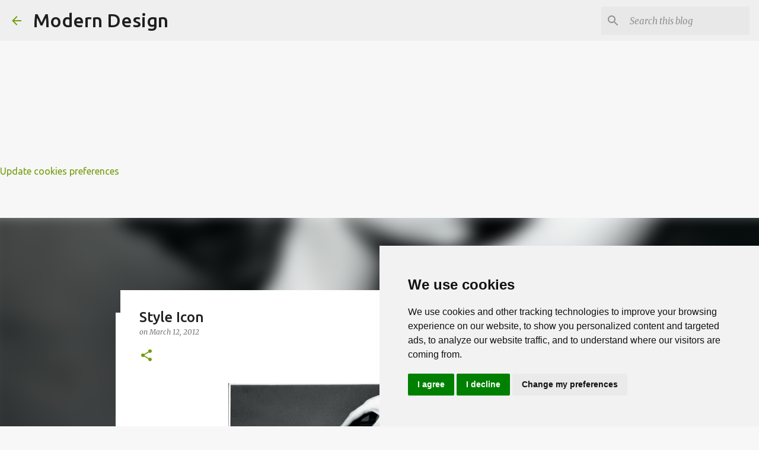

--- FILE ---
content_type: text/html; charset=UTF-8
request_url: https://www.moderndesign.org/2012/03/style-icon.html
body_size: 26569
content:
<!DOCTYPE html>
<html dir='ltr' lang='en' xmlns='http://www.w3.org/1999/xhtml' xmlns:b='http://www.google.com/2005/gml/b' xmlns:data='http://www.google.com/2005/gml/data' xmlns:expr='http://www.google.com/2005/gml/expr'>
<head>
<meta content='width=device-width, initial-scale=1' name='viewport'/>
<title>Style Icon</title>
<meta content='text/html; charset=UTF-8' http-equiv='Content-Type'/>
<!-- Chrome, Firefox OS and Opera -->
<meta content='#f7f7f7' name='theme-color'/>
<!-- Windows Phone -->
<meta content='#f7f7f7' name='msapplication-navbutton-color'/>
<meta content='blogger' name='generator'/>
<link href='https://www.moderndesign.org/favicon.ico' rel='icon' type='image/x-icon'/>
<link href='https://www.moderndesign.org/2012/03/style-icon.html' rel='canonical'/>
<link rel="alternate" type="application/atom+xml" title="Modern Design  - Atom" href="https://www.moderndesign.org/feeds/posts/default" />
<link rel="alternate" type="application/rss+xml" title="Modern Design  - RSS" href="https://www.moderndesign.org/feeds/posts/default?alt=rss" />
<link rel="service.post" type="application/atom+xml" title="Modern Design  - Atom" href="https://www.blogger.com/feeds/23418761/posts/default" />

<link rel="alternate" type="application/atom+xml" title="Modern Design  - Atom" href="https://www.moderndesign.org/feeds/9109902818321029112/comments/default" />
<!--Can't find substitution for tag [blog.ieCssRetrofitLinks]-->
<link href='https://blogger.googleusercontent.com/img/b/R29vZ2xl/AVvXsEhEiaPXTmfE3VKl4-2lcZKo7cXGgop1K8ldSe8fY2RkOT3Ply61w12VKJqZPczoj1mvhs0r0ZfjAlSaWSlF9sl2TEkDz3OTt35y0Q3H4nuw4egqaNN_ZSY2oVWeHP0yJySR3yN_xQ/s640/Jean_Shrimpton.jpg' rel='image_src'/>
<meta content='https://www.moderndesign.org/2012/03/style-icon.html' property='og:url'/>
<meta content='Style Icon' property='og:title'/>
<meta content='Modern Design is the single most important style of architecture and design of the 20th century.' property='og:description'/>
<meta content='https://blogger.googleusercontent.com/img/b/R29vZ2xl/AVvXsEhEiaPXTmfE3VKl4-2lcZKo7cXGgop1K8ldSe8fY2RkOT3Ply61w12VKJqZPczoj1mvhs0r0ZfjAlSaWSlF9sl2TEkDz3OTt35y0Q3H4nuw4egqaNN_ZSY2oVWeHP0yJySR3yN_xQ/w1200-h630-p-k-no-nu/Jean_Shrimpton.jpg' property='og:image'/>
<style type='text/css'>@font-face{font-family:'Lato';font-style:normal;font-weight:400;font-display:swap;src:url(//fonts.gstatic.com/s/lato/v25/S6uyw4BMUTPHjxAwXiWtFCfQ7A.woff2)format('woff2');unicode-range:U+0100-02BA,U+02BD-02C5,U+02C7-02CC,U+02CE-02D7,U+02DD-02FF,U+0304,U+0308,U+0329,U+1D00-1DBF,U+1E00-1E9F,U+1EF2-1EFF,U+2020,U+20A0-20AB,U+20AD-20C0,U+2113,U+2C60-2C7F,U+A720-A7FF;}@font-face{font-family:'Lato';font-style:normal;font-weight:400;font-display:swap;src:url(//fonts.gstatic.com/s/lato/v25/S6uyw4BMUTPHjx4wXiWtFCc.woff2)format('woff2');unicode-range:U+0000-00FF,U+0131,U+0152-0153,U+02BB-02BC,U+02C6,U+02DA,U+02DC,U+0304,U+0308,U+0329,U+2000-206F,U+20AC,U+2122,U+2191,U+2193,U+2212,U+2215,U+FEFF,U+FFFD;}@font-face{font-family:'Lato';font-style:normal;font-weight:700;font-display:swap;src:url(//fonts.gstatic.com/s/lato/v25/S6u9w4BMUTPHh6UVSwaPGQ3q5d0N7w.woff2)format('woff2');unicode-range:U+0100-02BA,U+02BD-02C5,U+02C7-02CC,U+02CE-02D7,U+02DD-02FF,U+0304,U+0308,U+0329,U+1D00-1DBF,U+1E00-1E9F,U+1EF2-1EFF,U+2020,U+20A0-20AB,U+20AD-20C0,U+2113,U+2C60-2C7F,U+A720-A7FF;}@font-face{font-family:'Lato';font-style:normal;font-weight:700;font-display:swap;src:url(//fonts.gstatic.com/s/lato/v25/S6u9w4BMUTPHh6UVSwiPGQ3q5d0.woff2)format('woff2');unicode-range:U+0000-00FF,U+0131,U+0152-0153,U+02BB-02BC,U+02C6,U+02DA,U+02DC,U+0304,U+0308,U+0329,U+2000-206F,U+20AC,U+2122,U+2191,U+2193,U+2212,U+2215,U+FEFF,U+FFFD;}@font-face{font-family:'Lato';font-style:normal;font-weight:900;font-display:swap;src:url(//fonts.gstatic.com/s/lato/v25/S6u9w4BMUTPHh50XSwaPGQ3q5d0N7w.woff2)format('woff2');unicode-range:U+0100-02BA,U+02BD-02C5,U+02C7-02CC,U+02CE-02D7,U+02DD-02FF,U+0304,U+0308,U+0329,U+1D00-1DBF,U+1E00-1E9F,U+1EF2-1EFF,U+2020,U+20A0-20AB,U+20AD-20C0,U+2113,U+2C60-2C7F,U+A720-A7FF;}@font-face{font-family:'Lato';font-style:normal;font-weight:900;font-display:swap;src:url(//fonts.gstatic.com/s/lato/v25/S6u9w4BMUTPHh50XSwiPGQ3q5d0.woff2)format('woff2');unicode-range:U+0000-00FF,U+0131,U+0152-0153,U+02BB-02BC,U+02C6,U+02DA,U+02DC,U+0304,U+0308,U+0329,U+2000-206F,U+20AC,U+2122,U+2191,U+2193,U+2212,U+2215,U+FEFF,U+FFFD;}@font-face{font-family:'Merriweather';font-style:italic;font-weight:300;font-stretch:100%;font-display:swap;src:url(//fonts.gstatic.com/s/merriweather/v33/u-4c0qyriQwlOrhSvowK_l5-eTxCVx0ZbwLvKH2Gk9hLmp0v5yA-xXPqCzLvF-adrHOg7iDTFw.woff2)format('woff2');unicode-range:U+0460-052F,U+1C80-1C8A,U+20B4,U+2DE0-2DFF,U+A640-A69F,U+FE2E-FE2F;}@font-face{font-family:'Merriweather';font-style:italic;font-weight:300;font-stretch:100%;font-display:swap;src:url(//fonts.gstatic.com/s/merriweather/v33/u-4c0qyriQwlOrhSvowK_l5-eTxCVx0ZbwLvKH2Gk9hLmp0v5yA-xXPqCzLvF--drHOg7iDTFw.woff2)format('woff2');unicode-range:U+0301,U+0400-045F,U+0490-0491,U+04B0-04B1,U+2116;}@font-face{font-family:'Merriweather';font-style:italic;font-weight:300;font-stretch:100%;font-display:swap;src:url(//fonts.gstatic.com/s/merriweather/v33/u-4c0qyriQwlOrhSvowK_l5-eTxCVx0ZbwLvKH2Gk9hLmp0v5yA-xXPqCzLvF-SdrHOg7iDTFw.woff2)format('woff2');unicode-range:U+0102-0103,U+0110-0111,U+0128-0129,U+0168-0169,U+01A0-01A1,U+01AF-01B0,U+0300-0301,U+0303-0304,U+0308-0309,U+0323,U+0329,U+1EA0-1EF9,U+20AB;}@font-face{font-family:'Merriweather';font-style:italic;font-weight:300;font-stretch:100%;font-display:swap;src:url(//fonts.gstatic.com/s/merriweather/v33/u-4c0qyriQwlOrhSvowK_l5-eTxCVx0ZbwLvKH2Gk9hLmp0v5yA-xXPqCzLvF-WdrHOg7iDTFw.woff2)format('woff2');unicode-range:U+0100-02BA,U+02BD-02C5,U+02C7-02CC,U+02CE-02D7,U+02DD-02FF,U+0304,U+0308,U+0329,U+1D00-1DBF,U+1E00-1E9F,U+1EF2-1EFF,U+2020,U+20A0-20AB,U+20AD-20C0,U+2113,U+2C60-2C7F,U+A720-A7FF;}@font-face{font-family:'Merriweather';font-style:italic;font-weight:300;font-stretch:100%;font-display:swap;src:url(//fonts.gstatic.com/s/merriweather/v33/u-4c0qyriQwlOrhSvowK_l5-eTxCVx0ZbwLvKH2Gk9hLmp0v5yA-xXPqCzLvF-udrHOg7iA.woff2)format('woff2');unicode-range:U+0000-00FF,U+0131,U+0152-0153,U+02BB-02BC,U+02C6,U+02DA,U+02DC,U+0304,U+0308,U+0329,U+2000-206F,U+20AC,U+2122,U+2191,U+2193,U+2212,U+2215,U+FEFF,U+FFFD;}@font-face{font-family:'Merriweather';font-style:italic;font-weight:400;font-stretch:100%;font-display:swap;src:url(//fonts.gstatic.com/s/merriweather/v33/u-4c0qyriQwlOrhSvowK_l5-eTxCVx0ZbwLvKH2Gk9hLmp0v5yA-xXPqCzLvF-adrHOg7iDTFw.woff2)format('woff2');unicode-range:U+0460-052F,U+1C80-1C8A,U+20B4,U+2DE0-2DFF,U+A640-A69F,U+FE2E-FE2F;}@font-face{font-family:'Merriweather';font-style:italic;font-weight:400;font-stretch:100%;font-display:swap;src:url(//fonts.gstatic.com/s/merriweather/v33/u-4c0qyriQwlOrhSvowK_l5-eTxCVx0ZbwLvKH2Gk9hLmp0v5yA-xXPqCzLvF--drHOg7iDTFw.woff2)format('woff2');unicode-range:U+0301,U+0400-045F,U+0490-0491,U+04B0-04B1,U+2116;}@font-face{font-family:'Merriweather';font-style:italic;font-weight:400;font-stretch:100%;font-display:swap;src:url(//fonts.gstatic.com/s/merriweather/v33/u-4c0qyriQwlOrhSvowK_l5-eTxCVx0ZbwLvKH2Gk9hLmp0v5yA-xXPqCzLvF-SdrHOg7iDTFw.woff2)format('woff2');unicode-range:U+0102-0103,U+0110-0111,U+0128-0129,U+0168-0169,U+01A0-01A1,U+01AF-01B0,U+0300-0301,U+0303-0304,U+0308-0309,U+0323,U+0329,U+1EA0-1EF9,U+20AB;}@font-face{font-family:'Merriweather';font-style:italic;font-weight:400;font-stretch:100%;font-display:swap;src:url(//fonts.gstatic.com/s/merriweather/v33/u-4c0qyriQwlOrhSvowK_l5-eTxCVx0ZbwLvKH2Gk9hLmp0v5yA-xXPqCzLvF-WdrHOg7iDTFw.woff2)format('woff2');unicode-range:U+0100-02BA,U+02BD-02C5,U+02C7-02CC,U+02CE-02D7,U+02DD-02FF,U+0304,U+0308,U+0329,U+1D00-1DBF,U+1E00-1E9F,U+1EF2-1EFF,U+2020,U+20A0-20AB,U+20AD-20C0,U+2113,U+2C60-2C7F,U+A720-A7FF;}@font-face{font-family:'Merriweather';font-style:italic;font-weight:400;font-stretch:100%;font-display:swap;src:url(//fonts.gstatic.com/s/merriweather/v33/u-4c0qyriQwlOrhSvowK_l5-eTxCVx0ZbwLvKH2Gk9hLmp0v5yA-xXPqCzLvF-udrHOg7iA.woff2)format('woff2');unicode-range:U+0000-00FF,U+0131,U+0152-0153,U+02BB-02BC,U+02C6,U+02DA,U+02DC,U+0304,U+0308,U+0329,U+2000-206F,U+20AC,U+2122,U+2191,U+2193,U+2212,U+2215,U+FEFF,U+FFFD;}@font-face{font-family:'Merriweather';font-style:normal;font-weight:400;font-stretch:100%;font-display:swap;src:url(//fonts.gstatic.com/s/merriweather/v33/u-4e0qyriQwlOrhSvowK_l5UcA6zuSYEqOzpPe3HOZJ5eX1WtLaQwmYiSeqnJ-mXq1Gi3iE.woff2)format('woff2');unicode-range:U+0460-052F,U+1C80-1C8A,U+20B4,U+2DE0-2DFF,U+A640-A69F,U+FE2E-FE2F;}@font-face{font-family:'Merriweather';font-style:normal;font-weight:400;font-stretch:100%;font-display:swap;src:url(//fonts.gstatic.com/s/merriweather/v33/u-4e0qyriQwlOrhSvowK_l5UcA6zuSYEqOzpPe3HOZJ5eX1WtLaQwmYiSequJ-mXq1Gi3iE.woff2)format('woff2');unicode-range:U+0301,U+0400-045F,U+0490-0491,U+04B0-04B1,U+2116;}@font-face{font-family:'Merriweather';font-style:normal;font-weight:400;font-stretch:100%;font-display:swap;src:url(//fonts.gstatic.com/s/merriweather/v33/u-4e0qyriQwlOrhSvowK_l5UcA6zuSYEqOzpPe3HOZJ5eX1WtLaQwmYiSeqlJ-mXq1Gi3iE.woff2)format('woff2');unicode-range:U+0102-0103,U+0110-0111,U+0128-0129,U+0168-0169,U+01A0-01A1,U+01AF-01B0,U+0300-0301,U+0303-0304,U+0308-0309,U+0323,U+0329,U+1EA0-1EF9,U+20AB;}@font-face{font-family:'Merriweather';font-style:normal;font-weight:400;font-stretch:100%;font-display:swap;src:url(//fonts.gstatic.com/s/merriweather/v33/u-4e0qyriQwlOrhSvowK_l5UcA6zuSYEqOzpPe3HOZJ5eX1WtLaQwmYiSeqkJ-mXq1Gi3iE.woff2)format('woff2');unicode-range:U+0100-02BA,U+02BD-02C5,U+02C7-02CC,U+02CE-02D7,U+02DD-02FF,U+0304,U+0308,U+0329,U+1D00-1DBF,U+1E00-1E9F,U+1EF2-1EFF,U+2020,U+20A0-20AB,U+20AD-20C0,U+2113,U+2C60-2C7F,U+A720-A7FF;}@font-face{font-family:'Merriweather';font-style:normal;font-weight:400;font-stretch:100%;font-display:swap;src:url(//fonts.gstatic.com/s/merriweather/v33/u-4e0qyriQwlOrhSvowK_l5UcA6zuSYEqOzpPe3HOZJ5eX1WtLaQwmYiSeqqJ-mXq1Gi.woff2)format('woff2');unicode-range:U+0000-00FF,U+0131,U+0152-0153,U+02BB-02BC,U+02C6,U+02DA,U+02DC,U+0304,U+0308,U+0329,U+2000-206F,U+20AC,U+2122,U+2191,U+2193,U+2212,U+2215,U+FEFF,U+FFFD;}@font-face{font-family:'Merriweather';font-style:normal;font-weight:700;font-stretch:100%;font-display:swap;src:url(//fonts.gstatic.com/s/merriweather/v33/u-4e0qyriQwlOrhSvowK_l5UcA6zuSYEqOzpPe3HOZJ5eX1WtLaQwmYiSeqnJ-mXq1Gi3iE.woff2)format('woff2');unicode-range:U+0460-052F,U+1C80-1C8A,U+20B4,U+2DE0-2DFF,U+A640-A69F,U+FE2E-FE2F;}@font-face{font-family:'Merriweather';font-style:normal;font-weight:700;font-stretch:100%;font-display:swap;src:url(//fonts.gstatic.com/s/merriweather/v33/u-4e0qyriQwlOrhSvowK_l5UcA6zuSYEqOzpPe3HOZJ5eX1WtLaQwmYiSequJ-mXq1Gi3iE.woff2)format('woff2');unicode-range:U+0301,U+0400-045F,U+0490-0491,U+04B0-04B1,U+2116;}@font-face{font-family:'Merriweather';font-style:normal;font-weight:700;font-stretch:100%;font-display:swap;src:url(//fonts.gstatic.com/s/merriweather/v33/u-4e0qyriQwlOrhSvowK_l5UcA6zuSYEqOzpPe3HOZJ5eX1WtLaQwmYiSeqlJ-mXq1Gi3iE.woff2)format('woff2');unicode-range:U+0102-0103,U+0110-0111,U+0128-0129,U+0168-0169,U+01A0-01A1,U+01AF-01B0,U+0300-0301,U+0303-0304,U+0308-0309,U+0323,U+0329,U+1EA0-1EF9,U+20AB;}@font-face{font-family:'Merriweather';font-style:normal;font-weight:700;font-stretch:100%;font-display:swap;src:url(//fonts.gstatic.com/s/merriweather/v33/u-4e0qyriQwlOrhSvowK_l5UcA6zuSYEqOzpPe3HOZJ5eX1WtLaQwmYiSeqkJ-mXq1Gi3iE.woff2)format('woff2');unicode-range:U+0100-02BA,U+02BD-02C5,U+02C7-02CC,U+02CE-02D7,U+02DD-02FF,U+0304,U+0308,U+0329,U+1D00-1DBF,U+1E00-1E9F,U+1EF2-1EFF,U+2020,U+20A0-20AB,U+20AD-20C0,U+2113,U+2C60-2C7F,U+A720-A7FF;}@font-face{font-family:'Merriweather';font-style:normal;font-weight:700;font-stretch:100%;font-display:swap;src:url(//fonts.gstatic.com/s/merriweather/v33/u-4e0qyriQwlOrhSvowK_l5UcA6zuSYEqOzpPe3HOZJ5eX1WtLaQwmYiSeqqJ-mXq1Gi.woff2)format('woff2');unicode-range:U+0000-00FF,U+0131,U+0152-0153,U+02BB-02BC,U+02C6,U+02DA,U+02DC,U+0304,U+0308,U+0329,U+2000-206F,U+20AC,U+2122,U+2191,U+2193,U+2212,U+2215,U+FEFF,U+FFFD;}@font-face{font-family:'Merriweather';font-style:normal;font-weight:900;font-stretch:100%;font-display:swap;src:url(//fonts.gstatic.com/s/merriweather/v33/u-4e0qyriQwlOrhSvowK_l5UcA6zuSYEqOzpPe3HOZJ5eX1WtLaQwmYiSeqnJ-mXq1Gi3iE.woff2)format('woff2');unicode-range:U+0460-052F,U+1C80-1C8A,U+20B4,U+2DE0-2DFF,U+A640-A69F,U+FE2E-FE2F;}@font-face{font-family:'Merriweather';font-style:normal;font-weight:900;font-stretch:100%;font-display:swap;src:url(//fonts.gstatic.com/s/merriweather/v33/u-4e0qyriQwlOrhSvowK_l5UcA6zuSYEqOzpPe3HOZJ5eX1WtLaQwmYiSequJ-mXq1Gi3iE.woff2)format('woff2');unicode-range:U+0301,U+0400-045F,U+0490-0491,U+04B0-04B1,U+2116;}@font-face{font-family:'Merriweather';font-style:normal;font-weight:900;font-stretch:100%;font-display:swap;src:url(//fonts.gstatic.com/s/merriweather/v33/u-4e0qyriQwlOrhSvowK_l5UcA6zuSYEqOzpPe3HOZJ5eX1WtLaQwmYiSeqlJ-mXq1Gi3iE.woff2)format('woff2');unicode-range:U+0102-0103,U+0110-0111,U+0128-0129,U+0168-0169,U+01A0-01A1,U+01AF-01B0,U+0300-0301,U+0303-0304,U+0308-0309,U+0323,U+0329,U+1EA0-1EF9,U+20AB;}@font-face{font-family:'Merriweather';font-style:normal;font-weight:900;font-stretch:100%;font-display:swap;src:url(//fonts.gstatic.com/s/merriweather/v33/u-4e0qyriQwlOrhSvowK_l5UcA6zuSYEqOzpPe3HOZJ5eX1WtLaQwmYiSeqkJ-mXq1Gi3iE.woff2)format('woff2');unicode-range:U+0100-02BA,U+02BD-02C5,U+02C7-02CC,U+02CE-02D7,U+02DD-02FF,U+0304,U+0308,U+0329,U+1D00-1DBF,U+1E00-1E9F,U+1EF2-1EFF,U+2020,U+20A0-20AB,U+20AD-20C0,U+2113,U+2C60-2C7F,U+A720-A7FF;}@font-face{font-family:'Merriweather';font-style:normal;font-weight:900;font-stretch:100%;font-display:swap;src:url(//fonts.gstatic.com/s/merriweather/v33/u-4e0qyriQwlOrhSvowK_l5UcA6zuSYEqOzpPe3HOZJ5eX1WtLaQwmYiSeqqJ-mXq1Gi.woff2)format('woff2');unicode-range:U+0000-00FF,U+0131,U+0152-0153,U+02BB-02BC,U+02C6,U+02DA,U+02DC,U+0304,U+0308,U+0329,U+2000-206F,U+20AC,U+2122,U+2191,U+2193,U+2212,U+2215,U+FEFF,U+FFFD;}@font-face{font-family:'Ubuntu';font-style:normal;font-weight:400;font-display:swap;src:url(//fonts.gstatic.com/s/ubuntu/v21/4iCs6KVjbNBYlgoKcg72nU6AF7xm.woff2)format('woff2');unicode-range:U+0460-052F,U+1C80-1C8A,U+20B4,U+2DE0-2DFF,U+A640-A69F,U+FE2E-FE2F;}@font-face{font-family:'Ubuntu';font-style:normal;font-weight:400;font-display:swap;src:url(//fonts.gstatic.com/s/ubuntu/v21/4iCs6KVjbNBYlgoKew72nU6AF7xm.woff2)format('woff2');unicode-range:U+0301,U+0400-045F,U+0490-0491,U+04B0-04B1,U+2116;}@font-face{font-family:'Ubuntu';font-style:normal;font-weight:400;font-display:swap;src:url(//fonts.gstatic.com/s/ubuntu/v21/4iCs6KVjbNBYlgoKcw72nU6AF7xm.woff2)format('woff2');unicode-range:U+1F00-1FFF;}@font-face{font-family:'Ubuntu';font-style:normal;font-weight:400;font-display:swap;src:url(//fonts.gstatic.com/s/ubuntu/v21/4iCs6KVjbNBYlgoKfA72nU6AF7xm.woff2)format('woff2');unicode-range:U+0370-0377,U+037A-037F,U+0384-038A,U+038C,U+038E-03A1,U+03A3-03FF;}@font-face{font-family:'Ubuntu';font-style:normal;font-weight:400;font-display:swap;src:url(//fonts.gstatic.com/s/ubuntu/v21/4iCs6KVjbNBYlgoKcQ72nU6AF7xm.woff2)format('woff2');unicode-range:U+0100-02BA,U+02BD-02C5,U+02C7-02CC,U+02CE-02D7,U+02DD-02FF,U+0304,U+0308,U+0329,U+1D00-1DBF,U+1E00-1E9F,U+1EF2-1EFF,U+2020,U+20A0-20AB,U+20AD-20C0,U+2113,U+2C60-2C7F,U+A720-A7FF;}@font-face{font-family:'Ubuntu';font-style:normal;font-weight:400;font-display:swap;src:url(//fonts.gstatic.com/s/ubuntu/v21/4iCs6KVjbNBYlgoKfw72nU6AFw.woff2)format('woff2');unicode-range:U+0000-00FF,U+0131,U+0152-0153,U+02BB-02BC,U+02C6,U+02DA,U+02DC,U+0304,U+0308,U+0329,U+2000-206F,U+20AC,U+2122,U+2191,U+2193,U+2212,U+2215,U+FEFF,U+FFFD;}@font-face{font-family:'Ubuntu';font-style:normal;font-weight:500;font-display:swap;src:url(//fonts.gstatic.com/s/ubuntu/v21/4iCv6KVjbNBYlgoCjC3jvWyNPYZvg7UI.woff2)format('woff2');unicode-range:U+0460-052F,U+1C80-1C8A,U+20B4,U+2DE0-2DFF,U+A640-A69F,U+FE2E-FE2F;}@font-face{font-family:'Ubuntu';font-style:normal;font-weight:500;font-display:swap;src:url(//fonts.gstatic.com/s/ubuntu/v21/4iCv6KVjbNBYlgoCjC3jtGyNPYZvg7UI.woff2)format('woff2');unicode-range:U+0301,U+0400-045F,U+0490-0491,U+04B0-04B1,U+2116;}@font-face{font-family:'Ubuntu';font-style:normal;font-weight:500;font-display:swap;src:url(//fonts.gstatic.com/s/ubuntu/v21/4iCv6KVjbNBYlgoCjC3jvGyNPYZvg7UI.woff2)format('woff2');unicode-range:U+1F00-1FFF;}@font-face{font-family:'Ubuntu';font-style:normal;font-weight:500;font-display:swap;src:url(//fonts.gstatic.com/s/ubuntu/v21/4iCv6KVjbNBYlgoCjC3js2yNPYZvg7UI.woff2)format('woff2');unicode-range:U+0370-0377,U+037A-037F,U+0384-038A,U+038C,U+038E-03A1,U+03A3-03FF;}@font-face{font-family:'Ubuntu';font-style:normal;font-weight:500;font-display:swap;src:url(//fonts.gstatic.com/s/ubuntu/v21/4iCv6KVjbNBYlgoCjC3jvmyNPYZvg7UI.woff2)format('woff2');unicode-range:U+0100-02BA,U+02BD-02C5,U+02C7-02CC,U+02CE-02D7,U+02DD-02FF,U+0304,U+0308,U+0329,U+1D00-1DBF,U+1E00-1E9F,U+1EF2-1EFF,U+2020,U+20A0-20AB,U+20AD-20C0,U+2113,U+2C60-2C7F,U+A720-A7FF;}@font-face{font-family:'Ubuntu';font-style:normal;font-weight:500;font-display:swap;src:url(//fonts.gstatic.com/s/ubuntu/v21/4iCv6KVjbNBYlgoCjC3jsGyNPYZvgw.woff2)format('woff2');unicode-range:U+0000-00FF,U+0131,U+0152-0153,U+02BB-02BC,U+02C6,U+02DA,U+02DC,U+0304,U+0308,U+0329,U+2000-206F,U+20AC,U+2122,U+2191,U+2193,U+2212,U+2215,U+FEFF,U+FFFD;}@font-face{font-family:'Ubuntu';font-style:normal;font-weight:700;font-display:swap;src:url(//fonts.gstatic.com/s/ubuntu/v21/4iCv6KVjbNBYlgoCxCvjvWyNPYZvg7UI.woff2)format('woff2');unicode-range:U+0460-052F,U+1C80-1C8A,U+20B4,U+2DE0-2DFF,U+A640-A69F,U+FE2E-FE2F;}@font-face{font-family:'Ubuntu';font-style:normal;font-weight:700;font-display:swap;src:url(//fonts.gstatic.com/s/ubuntu/v21/4iCv6KVjbNBYlgoCxCvjtGyNPYZvg7UI.woff2)format('woff2');unicode-range:U+0301,U+0400-045F,U+0490-0491,U+04B0-04B1,U+2116;}@font-face{font-family:'Ubuntu';font-style:normal;font-weight:700;font-display:swap;src:url(//fonts.gstatic.com/s/ubuntu/v21/4iCv6KVjbNBYlgoCxCvjvGyNPYZvg7UI.woff2)format('woff2');unicode-range:U+1F00-1FFF;}@font-face{font-family:'Ubuntu';font-style:normal;font-weight:700;font-display:swap;src:url(//fonts.gstatic.com/s/ubuntu/v21/4iCv6KVjbNBYlgoCxCvjs2yNPYZvg7UI.woff2)format('woff2');unicode-range:U+0370-0377,U+037A-037F,U+0384-038A,U+038C,U+038E-03A1,U+03A3-03FF;}@font-face{font-family:'Ubuntu';font-style:normal;font-weight:700;font-display:swap;src:url(//fonts.gstatic.com/s/ubuntu/v21/4iCv6KVjbNBYlgoCxCvjvmyNPYZvg7UI.woff2)format('woff2');unicode-range:U+0100-02BA,U+02BD-02C5,U+02C7-02CC,U+02CE-02D7,U+02DD-02FF,U+0304,U+0308,U+0329,U+1D00-1DBF,U+1E00-1E9F,U+1EF2-1EFF,U+2020,U+20A0-20AB,U+20AD-20C0,U+2113,U+2C60-2C7F,U+A720-A7FF;}@font-face{font-family:'Ubuntu';font-style:normal;font-weight:700;font-display:swap;src:url(//fonts.gstatic.com/s/ubuntu/v21/4iCv6KVjbNBYlgoCxCvjsGyNPYZvgw.woff2)format('woff2');unicode-range:U+0000-00FF,U+0131,U+0152-0153,U+02BB-02BC,U+02C6,U+02DA,U+02DC,U+0304,U+0308,U+0329,U+2000-206F,U+20AC,U+2122,U+2191,U+2193,U+2212,U+2215,U+FEFF,U+FFFD;}</style>
<style id='page-skin-1' type='text/css'><!--
/*! normalize.css v3.0.1 | MIT License | git.io/normalize */html{font-family:sans-serif;-ms-text-size-adjust:100%;-webkit-text-size-adjust:100%}body{margin:0}article,aside,details,figcaption,figure,footer,header,hgroup,main,nav,section,summary{display:block}audio,canvas,progress,video{display:inline-block;vertical-align:baseline}audio:not([controls]){display:none;height:0}[hidden],template{display:none}a{background:transparent}a:active,a:hover{outline:0}abbr[title]{border-bottom:1px dotted}b,strong{font-weight:bold}dfn{font-style:italic}h1{font-size:2em;margin:.67em 0}mark{background:#ff0;color:#000}small{font-size:80%}sub,sup{font-size:75%;line-height:0;position:relative;vertical-align:baseline}sup{top:-0.5em}sub{bottom:-0.25em}img{border:0}svg:not(:root){overflow:hidden}figure{margin:1em 40px}hr{-moz-box-sizing:content-box;box-sizing:content-box;height:0}pre{overflow:auto}code,kbd,pre,samp{font-family:monospace,monospace;font-size:1em}button,input,optgroup,select,textarea{color:inherit;font:inherit;margin:0}button{overflow:visible}button,select{text-transform:none}button,html input[type="button"],input[type="reset"],input[type="submit"]{-webkit-appearance:button;cursor:pointer}button[disabled],html input[disabled]{cursor:default}button::-moz-focus-inner,input::-moz-focus-inner{border:0;padding:0}input{line-height:normal}input[type="checkbox"],input[type="radio"]{box-sizing:border-box;padding:0}input[type="number"]::-webkit-inner-spin-button,input[type="number"]::-webkit-outer-spin-button{height:auto}input[type="search"]{-webkit-appearance:textfield;-moz-box-sizing:content-box;-webkit-box-sizing:content-box;box-sizing:content-box}input[type="search"]::-webkit-search-cancel-button,input[type="search"]::-webkit-search-decoration{-webkit-appearance:none}fieldset{border:1px solid #c0c0c0;margin:0 2px;padding:.35em .625em .75em}legend{border:0;padding:0}textarea{overflow:auto}optgroup{font-weight:bold}table{border-collapse:collapse;border-spacing:0}td,th{padding:0}
/*!************************************************
* Blogger Template Style
* Name: Emporio
**************************************************/
body{
overflow-wrap:break-word;
word-break:break-word;
word-wrap:break-word
}
.hidden{
display:none
}
.invisible{
visibility:hidden
}
.container::after,.float-container::after{
clear:both;
content:"";
display:table
}
.clearboth{
clear:both
}
#comments .comment .comment-actions,.subscribe-popup .FollowByEmail .follow-by-email-submit{
background:0 0;
border:0;
box-shadow:none;
color:#729c0b;
cursor:pointer;
font-size:14px;
font-weight:700;
outline:0;
text-decoration:none;
text-transform:uppercase;
width:auto
}
.dim-overlay{
background-color:rgba(0,0,0,.54);
height:100vh;
left:0;
position:fixed;
top:0;
width:100%
}
#sharing-dim-overlay{
background-color:transparent
}
input::-ms-clear{
display:none
}
.blogger-logo,.svg-icon-24.blogger-logo{
fill:#ff9800;
opacity:1
}
.skip-navigation{
background-color:#fff;
box-sizing:border-box;
color:#000;
display:block;
height:0;
left:0;
line-height:50px;
overflow:hidden;
padding-top:0;
position:fixed;
text-align:center;
top:0;
-webkit-transition:box-shadow .3s,height .3s,padding-top .3s;
transition:box-shadow .3s,height .3s,padding-top .3s;
width:100%;
z-index:900
}
.skip-navigation:focus{
box-shadow:0 4px 5px 0 rgba(0,0,0,.14),0 1px 10px 0 rgba(0,0,0,.12),0 2px 4px -1px rgba(0,0,0,.2);
height:50px
}
#main{
outline:0
}
.main-heading{
position:absolute;
clip:rect(1px,1px,1px,1px);
padding:0;
border:0;
height:1px;
width:1px;
overflow:hidden
}
.Attribution{
margin-top:1em;
text-align:center
}
.Attribution .blogger img,.Attribution .blogger svg{
vertical-align:bottom
}
.Attribution .blogger img{
margin-right:.5em
}
.Attribution div{
line-height:24px;
margin-top:.5em
}
.Attribution .copyright,.Attribution .image-attribution{
font-size:.7em;
margin-top:1.5em
}
.BLOG_mobile_video_class{
display:none
}
.bg-photo{
background-attachment:scroll!important
}
body .CSS_LIGHTBOX{
z-index:900
}
.extendable .show-less,.extendable .show-more{
border-color:#729c0b;
color:#729c0b;
margin-top:8px
}
.extendable .show-less.hidden,.extendable .show-more.hidden{
display:none
}
.inline-ad{
display:none;
max-width:100%;
overflow:hidden
}
.adsbygoogle{
display:block
}
#cookieChoiceInfo{
bottom:0;
top:auto
}
iframe.b-hbp-video{
border:0
}
.post-body img{
max-width:100%
}
.post-body iframe{
max-width:100%
}
.post-body a[imageanchor="1"]{
display:inline-block
}
.byline{
margin-right:1em
}
.byline:last-child{
margin-right:0
}
.link-copied-dialog{
max-width:520px;
outline:0
}
.link-copied-dialog .modal-dialog-buttons{
margin-top:8px
}
.link-copied-dialog .goog-buttonset-default{
background:0 0;
border:0
}
.link-copied-dialog .goog-buttonset-default:focus{
outline:0
}
.paging-control-container{
margin-bottom:16px
}
.paging-control-container .paging-control{
display:inline-block
}
.paging-control-container .comment-range-text::after,.paging-control-container .paging-control{
color:#729c0b
}
.paging-control-container .comment-range-text,.paging-control-container .paging-control{
margin-right:8px
}
.paging-control-container .comment-range-text::after,.paging-control-container .paging-control::after{
content:"\b7";
cursor:default;
padding-left:8px;
pointer-events:none
}
.paging-control-container .comment-range-text:last-child::after,.paging-control-container .paging-control:last-child::after{
content:none
}
.byline.reactions iframe{
height:20px
}
.b-notification{
color:#000;
background-color:#fff;
border-bottom:solid 1px #000;
box-sizing:border-box;
padding:16px 32px;
text-align:center
}
.b-notification.visible{
-webkit-transition:margin-top .3s cubic-bezier(.4,0,.2,1);
transition:margin-top .3s cubic-bezier(.4,0,.2,1)
}
.b-notification.invisible{
position:absolute
}
.b-notification-close{
position:absolute;
right:8px;
top:8px
}
.no-posts-message{
line-height:40px;
text-align:center
}
@media screen and (max-width:745px){
body.item-view .post-body a[imageanchor="1"][style*="float: left;"],body.item-view .post-body a[imageanchor="1"][style*="float: right;"]{
float:none!important;
clear:none!important
}
body.item-view .post-body a[imageanchor="1"] img{
display:block;
height:auto;
margin:0 auto
}
body.item-view .post-body>.separator:first-child>a[imageanchor="1"]:first-child{
margin-top:20px
}
.post-body a[imageanchor]{
display:block
}
body.item-view .post-body a[imageanchor="1"]{
margin-left:0!important;
margin-right:0!important
}
body.item-view .post-body a[imageanchor="1"]+a[imageanchor="1"]{
margin-top:16px
}
}
.item-control{
display:none
}
#comments{
border-top:1px dashed rgba(0,0,0,.54);
margin-top:20px;
padding:20px
}
#comments .comment-thread ol{
margin:0;
padding-left:0;
padding-left:0
}
#comments .comment .comment-replybox-single,#comments .comment-thread .comment-replies{
margin-left:60px
}
#comments .comment-thread .thread-count{
display:none
}
#comments .comment{
list-style-type:none;
padding:0 0 30px;
position:relative
}
#comments .comment .comment{
padding-bottom:8px
}
.comment .avatar-image-container{
position:absolute
}
.comment .avatar-image-container img{
border-radius:50%
}
.avatar-image-container svg,.comment .avatar-image-container .avatar-icon{
border-radius:50%;
border:solid 1px #729c0b;
box-sizing:border-box;
fill:#729c0b;
height:35px;
margin:0;
padding:7px;
width:35px
}
.comment .comment-block{
margin-top:10px;
margin-left:60px;
padding-bottom:0
}
#comments .comment-author-header-wrapper{
margin-left:40px
}
#comments .comment .thread-expanded .comment-block{
padding-bottom:20px
}
#comments .comment .comment-header .user,#comments .comment .comment-header .user a{
color:#212121;
font-style:normal;
font-weight:700
}
#comments .comment .comment-actions{
bottom:0;
margin-bottom:15px;
position:absolute
}
#comments .comment .comment-actions>*{
margin-right:8px
}
#comments .comment .comment-header .datetime{
bottom:0;
color:rgba(33,33,33,.54);
display:inline-block;
font-size:13px;
font-style:italic;
margin-left:8px
}
#comments .comment .comment-footer .comment-timestamp a,#comments .comment .comment-header .datetime a{
color:rgba(33,33,33,.54)
}
#comments .comment .comment-content,.comment .comment-body{
margin-top:12px;
word-break:break-word
}
.comment-body{
margin-bottom:12px
}
#comments.embed[data-num-comments="0"]{
border:0;
margin-top:0;
padding-top:0
}
#comments.embed[data-num-comments="0"] #comment-post-message,#comments.embed[data-num-comments="0"] div.comment-form>p,#comments.embed[data-num-comments="0"] p.comment-footer{
display:none
}
#comment-editor-src{
display:none
}
.comments .comments-content .loadmore.loaded{
max-height:0;
opacity:0;
overflow:hidden
}
.extendable .remaining-items{
height:0;
overflow:hidden;
-webkit-transition:height .3s cubic-bezier(.4,0,.2,1);
transition:height .3s cubic-bezier(.4,0,.2,1)
}
.extendable .remaining-items.expanded{
height:auto
}
.svg-icon-24,.svg-icon-24-button{
cursor:pointer;
height:24px;
width:24px;
min-width:24px
}
.touch-icon{
margin:-12px;
padding:12px
}
.touch-icon:active,.touch-icon:focus{
background-color:rgba(153,153,153,.4);
border-radius:50%
}
svg:not(:root).touch-icon{
overflow:visible
}
html[dir=rtl] .rtl-reversible-icon{
-webkit-transform:scaleX(-1);
-ms-transform:scaleX(-1);
transform:scaleX(-1)
}
.svg-icon-24-button,.touch-icon-button{
background:0 0;
border:0;
margin:0;
outline:0;
padding:0
}
.touch-icon-button .touch-icon:active,.touch-icon-button .touch-icon:focus{
background-color:transparent
}
.touch-icon-button:active .touch-icon,.touch-icon-button:focus .touch-icon{
background-color:rgba(153,153,153,.4);
border-radius:50%
}
.Profile .default-avatar-wrapper .avatar-icon{
border-radius:50%;
border:solid 1px #729c0b;
box-sizing:border-box;
fill:#729c0b;
margin:0
}
.Profile .individual .default-avatar-wrapper .avatar-icon{
padding:25px
}
.Profile .individual .avatar-icon,.Profile .individual .profile-img{
height:90px;
width:90px
}
.Profile .team .default-avatar-wrapper .avatar-icon{
padding:8px
}
.Profile .team .avatar-icon,.Profile .team .default-avatar-wrapper,.Profile .team .profile-img{
height:40px;
width:40px
}
.snippet-container{
margin:0;
position:relative;
overflow:hidden
}
.snippet-fade{
bottom:0;
box-sizing:border-box;
position:absolute;
width:96px
}
.snippet-fade{
right:0
}
.snippet-fade:after{
content:"\2026"
}
.snippet-fade:after{
float:right
}
.centered-top-container.sticky{
left:0;
position:fixed;
right:0;
top:0;
width:auto;
z-index:8;
-webkit-transition-property:opacity,-webkit-transform;
transition-property:opacity,-webkit-transform;
transition-property:transform,opacity;
transition-property:transform,opacity,-webkit-transform;
-webkit-transition-duration:.2s;
transition-duration:.2s;
-webkit-transition-timing-function:cubic-bezier(.4,0,.2,1);
transition-timing-function:cubic-bezier(.4,0,.2,1)
}
.centered-top-placeholder{
display:none
}
.collapsed-header .centered-top-placeholder{
display:block
}
.centered-top-container .Header .replaced h1,.centered-top-placeholder .Header .replaced h1{
display:none
}
.centered-top-container.sticky .Header .replaced h1{
display:block
}
.centered-top-container.sticky .Header .header-widget{
background:0 0
}
.centered-top-container.sticky .Header .header-image-wrapper{
display:none
}
.centered-top-container img,.centered-top-placeholder img{
max-width:100%
}
.collapsible{
-webkit-transition:height .3s cubic-bezier(.4,0,.2,1);
transition:height .3s cubic-bezier(.4,0,.2,1)
}
.collapsible,.collapsible>summary{
display:block;
overflow:hidden
}
.collapsible>:not(summary){
display:none
}
.collapsible[open]>:not(summary){
display:block
}
.collapsible:focus,.collapsible>summary:focus{
outline:0
}
.collapsible>summary{
cursor:pointer;
display:block;
padding:0
}
.collapsible:focus>summary,.collapsible>summary:focus{
background-color:transparent
}
.collapsible>summary::-webkit-details-marker{
display:none
}
.collapsible-title{
-webkit-box-align:center;
-webkit-align-items:center;
-ms-flex-align:center;
align-items:center;
display:-webkit-box;
display:-webkit-flex;
display:-ms-flexbox;
display:flex
}
.collapsible-title .title{
-webkit-box-flex:1;
-webkit-flex:1 1 auto;
-ms-flex:1 1 auto;
flex:1 1 auto;
-webkit-box-ordinal-group:1;
-webkit-order:0;
-ms-flex-order:0;
order:0;
overflow:hidden;
text-overflow:ellipsis;
white-space:nowrap
}
.collapsible-title .chevron-down,.collapsible[open] .collapsible-title .chevron-up{
display:block
}
.collapsible-title .chevron-up,.collapsible[open] .collapsible-title .chevron-down{
display:none
}
.flat-button{
cursor:pointer;
display:inline-block;
font-weight:700;
text-transform:uppercase;
border-radius:2px;
padding:8px;
margin:-8px
}
.flat-icon-button{
background:0 0;
border:0;
margin:0;
outline:0;
padding:0;
margin:-12px;
padding:12px;
cursor:pointer;
box-sizing:content-box;
display:inline-block;
line-height:0
}
.flat-icon-button,.flat-icon-button .splash-wrapper{
border-radius:50%
}
.flat-icon-button .splash.animate{
-webkit-animation-duration:.3s;
animation-duration:.3s
}
body#layout .bg-photo,body#layout .bg-photo-overlay{
display:none
}
body#layout .page_body{
padding:0;
position:relative;
top:0
}
body#layout .page{
display:inline-block;
left:inherit;
position:relative;
vertical-align:top;
width:540px
}
body#layout .centered{
max-width:954px
}
body#layout .navigation{
display:none
}
body#layout .sidebar-container{
display:inline-block;
width:40%
}
body#layout .hamburger-menu,body#layout .search{
display:none
}
.overflowable-container{
max-height:44px;
overflow:hidden;
position:relative
}
.overflow-button{
cursor:pointer
}
#overflowable-dim-overlay{
background:0 0
}
.overflow-popup{
box-shadow:0 2px 2px 0 rgba(0,0,0,.14),0 3px 1px -2px rgba(0,0,0,.2),0 1px 5px 0 rgba(0,0,0,.12);
background-color:#ffffff;
left:0;
max-width:calc(100% - 32px);
position:absolute;
top:0;
visibility:hidden;
z-index:101
}
.overflow-popup ul{
list-style:none
}
.overflow-popup .tabs li,.overflow-popup li{
display:block;
height:auto
}
.overflow-popup .tabs li{
padding-left:0;
padding-right:0
}
.overflow-button.hidden,.overflow-popup .tabs li.hidden,.overflow-popup li.hidden{
display:none
}
.widget.Sharing .sharing-button{
display:none
}
.widget.Sharing .sharing-buttons li{
padding:0
}
.widget.Sharing .sharing-buttons li span{
display:none
}
.post-share-buttons{
position:relative
}
.centered-bottom .share-buttons .svg-icon-24,.share-buttons .svg-icon-24{
fill:#729c0b
}
.sharing-open.touch-icon-button:active .touch-icon,.sharing-open.touch-icon-button:focus .touch-icon{
background-color:transparent
}
.share-buttons{
background-color:#ffffff;
border-radius:2px;
box-shadow:0 2px 2px 0 rgba(0,0,0,.14),0 3px 1px -2px rgba(0,0,0,.2),0 1px 5px 0 rgba(0,0,0,.12);
color:#000000;
list-style:none;
margin:0;
padding:8px 0;
position:absolute;
top:-11px;
min-width:200px;
z-index:101
}
.share-buttons.hidden{
display:none
}
.sharing-button{
background:0 0;
border:0;
margin:0;
outline:0;
padding:0;
cursor:pointer
}
.share-buttons li{
margin:0;
height:48px
}
.share-buttons li:last-child{
margin-bottom:0
}
.share-buttons li .sharing-platform-button{
box-sizing:border-box;
cursor:pointer;
display:block;
height:100%;
margin-bottom:0;
padding:0 16px;
position:relative;
width:100%
}
.share-buttons li .sharing-platform-button:focus,.share-buttons li .sharing-platform-button:hover{
background-color:rgba(128,128,128,.1);
outline:0
}
.share-buttons li svg[class*=" sharing-"],.share-buttons li svg[class^=sharing-]{
position:absolute;
top:10px
}
.share-buttons li span.sharing-platform-button{
position:relative;
top:0
}
.share-buttons li .platform-sharing-text{
display:block;
font-size:16px;
line-height:48px;
white-space:nowrap
}
.share-buttons li .platform-sharing-text{
margin-left:56px
}
.sidebar-container{
background-color:#f7f7f7;
max-width:280px;
overflow-y:auto;
-webkit-transition-property:-webkit-transform;
transition-property:-webkit-transform;
transition-property:transform;
transition-property:transform,-webkit-transform;
-webkit-transition-duration:.3s;
transition-duration:.3s;
-webkit-transition-timing-function:cubic-bezier(0,0,.2,1);
transition-timing-function:cubic-bezier(0,0,.2,1);
width:280px;
z-index:101;
-webkit-overflow-scrolling:touch
}
.sidebar-container .navigation{
line-height:0;
padding:16px
}
.sidebar-container .sidebar-back{
cursor:pointer
}
.sidebar-container .widget{
background:0 0;
margin:0 16px;
padding:16px 0
}
.sidebar-container .widget .title{
color:#000000;
margin:0
}
.sidebar-container .widget ul{
list-style:none;
margin:0;
padding:0
}
.sidebar-container .widget ul ul{
margin-left:1em
}
.sidebar-container .widget li{
font-size:16px;
line-height:normal
}
.sidebar-container .widget+.widget{
border-top:1px solid rgba(0, 0, 0, 0.12)
}
.BlogArchive li{
margin:16px 0
}
.BlogArchive li:last-child{
margin-bottom:0
}
.Label li a{
display:inline-block
}
.BlogArchive .post-count,.Label .label-count{
float:right;
margin-left:.25em
}
.BlogArchive .post-count::before,.Label .label-count::before{
content:"("
}
.BlogArchive .post-count::after,.Label .label-count::after{
content:")"
}
.widget.Translate .skiptranslate>div{
display:block!important
}
.widget.Profile .profile-link{
display:-webkit-box;
display:-webkit-flex;
display:-ms-flexbox;
display:flex
}
.widget.Profile .team-member .default-avatar-wrapper,.widget.Profile .team-member .profile-img{
-webkit-box-flex:0;
-webkit-flex:0 0 auto;
-ms-flex:0 0 auto;
flex:0 0 auto;
margin-right:1em
}
.widget.Profile .individual .profile-link{
-webkit-box-orient:vertical;
-webkit-box-direction:normal;
-webkit-flex-direction:column;
-ms-flex-direction:column;
flex-direction:column
}
.widget.Profile .team .profile-link .profile-name{
-webkit-align-self:center;
-ms-flex-item-align:center;
align-self:center;
display:block;
-webkit-box-flex:1;
-webkit-flex:1 1 auto;
-ms-flex:1 1 auto;
flex:1 1 auto
}
.dim-overlay{
background-color:rgba(0,0,0,.54);
z-index:100
}
body.sidebar-visible{
overflow-y:hidden
}
@media screen and (max-width:680px){
.sidebar-container{
bottom:0;
position:fixed;
top:0;
left:auto;
right:0
}
.sidebar-container.sidebar-invisible{
-webkit-transition-timing-function:cubic-bezier(.4,0,.6,1);
transition-timing-function:cubic-bezier(.4,0,.6,1);
-webkit-transform:translateX(100%);
-ms-transform:translateX(100%);
transform:translateX(100%)
}
}
.dialog{
box-shadow:0 2px 2px 0 rgba(0,0,0,.14),0 3px 1px -2px rgba(0,0,0,.2),0 1px 5px 0 rgba(0,0,0,.12);
background:#ffffff;
box-sizing:border-box;
color:#000000;
padding:30px;
position:fixed;
text-align:center;
width:calc(100% - 24px);
z-index:101
}
.dialog input[type=email],.dialog input[type=text]{
background-color:transparent;
border:0;
border-bottom:solid 1px rgba(0,0,0,.12);
color:#000000;
display:block;
font-family:Ubuntu, sans-serif;
font-size:16px;
line-height:24px;
margin:auto;
padding-bottom:7px;
outline:0;
text-align:center;
width:100%
}
.dialog input[type=email]::-webkit-input-placeholder,.dialog input[type=text]::-webkit-input-placeholder{
color:rgba(0,0,0,.5)
}
.dialog input[type=email]::-moz-placeholder,.dialog input[type=text]::-moz-placeholder{
color:rgba(0,0,0,.5)
}
.dialog input[type=email]:-ms-input-placeholder,.dialog input[type=text]:-ms-input-placeholder{
color:rgba(0,0,0,.5)
}
.dialog input[type=email]::-ms-input-placeholder,.dialog input[type=text]::-ms-input-placeholder{
color:rgba(0,0,0,.5)
}
.dialog input[type=email]::placeholder,.dialog input[type=text]::placeholder{
color:rgba(0,0,0,.5)
}
.dialog input[type=email]:focus,.dialog input[type=text]:focus{
border-bottom:solid 2px #729c0b;
padding-bottom:6px
}
.dialog input.no-cursor{
color:transparent;
text-shadow:0 0 0 #000000
}
.dialog input.no-cursor:focus{
outline:0
}
.dialog input.no-cursor:focus{
outline:0
}
.dialog input[type=submit]{
font-family:Ubuntu, sans-serif
}
.dialog .goog-buttonset-default{
color:#729c0b
}
.loading-spinner-large{
-webkit-animation:mspin-rotate 1.568s infinite linear;
animation:mspin-rotate 1.568s infinite linear;
height:48px;
overflow:hidden;
position:absolute;
width:48px;
z-index:200
}
.loading-spinner-large>div{
-webkit-animation:mspin-revrot 5332ms infinite steps(4);
animation:mspin-revrot 5332ms infinite steps(4)
}
.loading-spinner-large>div>div{
-webkit-animation:mspin-singlecolor-large-film 1333ms infinite steps(81);
animation:mspin-singlecolor-large-film 1333ms infinite steps(81);
background-size:100%;
height:48px;
width:3888px
}
.mspin-black-large>div>div,.mspin-grey_54-large>div>div{
background-image:url(https://www.blogblog.com/indie/mspin_black_large.svg)
}
.mspin-white-large>div>div{
background-image:url(https://www.blogblog.com/indie/mspin_white_large.svg)
}
.mspin-grey_54-large{
opacity:.54
}
@-webkit-keyframes mspin-singlecolor-large-film{
from{
-webkit-transform:translateX(0);
transform:translateX(0)
}
to{
-webkit-transform:translateX(-3888px);
transform:translateX(-3888px)
}
}
@keyframes mspin-singlecolor-large-film{
from{
-webkit-transform:translateX(0);
transform:translateX(0)
}
to{
-webkit-transform:translateX(-3888px);
transform:translateX(-3888px)
}
}
@-webkit-keyframes mspin-rotate{
from{
-webkit-transform:rotate(0);
transform:rotate(0)
}
to{
-webkit-transform:rotate(360deg);
transform:rotate(360deg)
}
}
@keyframes mspin-rotate{
from{
-webkit-transform:rotate(0);
transform:rotate(0)
}
to{
-webkit-transform:rotate(360deg);
transform:rotate(360deg)
}
}
@-webkit-keyframes mspin-revrot{
from{
-webkit-transform:rotate(0);
transform:rotate(0)
}
to{
-webkit-transform:rotate(-360deg);
transform:rotate(-360deg)
}
}
@keyframes mspin-revrot{
from{
-webkit-transform:rotate(0);
transform:rotate(0)
}
to{
-webkit-transform:rotate(-360deg);
transform:rotate(-360deg)
}
}
.subscribe-popup{
max-width:364px
}
.subscribe-popup h3{
color:#212121;
font-size:1.8em;
margin-top:0
}
.subscribe-popup .FollowByEmail h3{
display:none
}
.subscribe-popup .FollowByEmail .follow-by-email-submit{
color:#729c0b;
display:inline-block;
margin:0 auto;
margin-top:24px;
width:auto;
white-space:normal
}
.subscribe-popup .FollowByEmail .follow-by-email-submit:disabled{
cursor:default;
opacity:.3
}
@media (max-width:800px){
.blog-name div.widget.Subscribe{
margin-bottom:16px
}
body.item-view .blog-name div.widget.Subscribe{
margin:8px auto 16px auto;
width:100%
}
}
.sidebar-container .svg-icon-24{
fill:#729c0b
}
.centered-top .svg-icon-24{
fill:#729c0b
}
.centered-bottom .svg-icon-24.touch-icon,.centered-bottom a .svg-icon-24,.centered-bottom button .svg-icon-24{
fill:#729c0b
}
.post-wrapper .svg-icon-24.touch-icon,.post-wrapper a .svg-icon-24,.post-wrapper button .svg-icon-24{
fill:#729c0b
}
.centered-bottom .share-buttons .svg-icon-24,.share-buttons .svg-icon-24{
fill:#729c0b
}
.svg-icon-24.hamburger-menu{
fill:#729c0b
}
body#layout .page_body{
padding:0;
position:relative;
top:0
}
body#layout .page{
display:inline-block;
left:inherit;
position:relative;
vertical-align:top;
width:540px
}
body{
background:#f7f7f7 none repeat scroll top left;
background-color:#f7f7f7;
background-size:cover;
color:#000000;
font:400 16px Ubuntu, sans-serif;
margin:0;
min-height:100vh
}
h3,h3.title{
color:#000000
}
.post-wrapper .post-title,.post-wrapper .post-title a,.post-wrapper .post-title a:hover,.post-wrapper .post-title a:visited{
color:#212121
}
a{
color:#729c0b;
font-style:normal;
text-decoration:none
}
a:visited{
color:#729c0b
}
a:hover{
color:#729c0b
}
blockquote{
color:#424242;
font:400 16px Ubuntu, sans-serif;
font-size:x-large;
font-style:italic;
font-weight:300;
text-align:center
}
.dim-overlay{
z-index:100
}
.page{
box-sizing:border-box;
display:-webkit-box;
display:-webkit-flex;
display:-ms-flexbox;
display:flex;
-webkit-box-orient:vertical;
-webkit-box-direction:normal;
-webkit-flex-direction:column;
-ms-flex-direction:column;
flex-direction:column;
min-height:100vh;
padding-bottom:1em
}
.page>*{
-webkit-box-flex:0;
-webkit-flex:0 0 auto;
-ms-flex:0 0 auto;
flex:0 0 auto
}
.page>#footer{
margin-top:auto
}
.bg-photo-container{
overflow:hidden
}
.bg-photo-container,.bg-photo-container .bg-photo{
height:464px;
width:100%
}
.bg-photo-container .bg-photo{
background-position:center;
background-size:cover;
z-index:-1
}
.centered{
margin:0 auto;
position:relative;
width:1482px
}
.centered .main,.centered .main-container{
float:left
}
.centered .main{
padding-bottom:1em
}
.centered .centered-bottom::after{
clear:both;
content:"";
display:table
}
@media (min-width:1626px){
.page_body.has-vertical-ads .centered{
width:1625px
}
}
@media (min-width:1225px) and (max-width:1482px){
.centered{
width:1081px
}
}
@media (min-width:1225px) and (max-width:1625px){
.page_body.has-vertical-ads .centered{
width:1224px
}
}
@media (max-width:1224px){
.centered{
width:680px
}
}
@media (max-width:680px){
.centered{
max-width:600px;
width:100%
}
}
.feed-view .post-wrapper.hero,.main,.main-container,.post-filter-message,.top-nav .section{
width:1187px
}
@media (min-width:1225px) and (max-width:1482px){
.feed-view .post-wrapper.hero,.main,.main-container,.post-filter-message,.top-nav .section{
width:786px
}
}
@media (min-width:1225px) and (max-width:1625px){
.feed-view .page_body.has-vertical-ads .post-wrapper.hero,.page_body.has-vertical-ads .feed-view .post-wrapper.hero,.page_body.has-vertical-ads .main,.page_body.has-vertical-ads .main-container,.page_body.has-vertical-ads .post-filter-message,.page_body.has-vertical-ads .top-nav .section{
width:786px
}
}
@media (max-width:1224px){
.feed-view .post-wrapper.hero,.main,.main-container,.post-filter-message,.top-nav .section{
width:auto
}
}
.widget .title{
font-size:18px;
line-height:28px;
margin:18px 0
}
.extendable .show-less,.extendable .show-more{
color:#729c0b;
font:500 12px Ubuntu, sans-serif;
cursor:pointer;
text-transform:uppercase;
margin:0 -16px;
padding:16px
}
.widget.Profile{
font:400 16px Ubuntu, sans-serif
}
.sidebar-container .widget.Profile{
padding:16px
}
.widget.Profile h2{
display:none
}
.widget.Profile .title{
margin:16px 32px
}
.widget.Profile .profile-img{
border-radius:50%
}
.widget.Profile .individual{
display:-webkit-box;
display:-webkit-flex;
display:-ms-flexbox;
display:flex
}
.widget.Profile .individual .profile-info{
-webkit-align-self:center;
-ms-flex-item-align:center;
align-self:center;
margin-left:16px
}
.widget.Profile .profile-datablock{
margin-top:0;
margin-bottom:.75em
}
.widget.Profile .profile-link{
background-image:none!important;
font-family:inherit;
overflow:hidden;
max-width:100%
}
.widget.Profile .individual .profile-link{
margin:0 -10px;
padding:0 10px;
display:block
}
.widget.Profile .individual .profile-data a.profile-link.g-profile,.widget.Profile .team a.profile-link.g-profile .profile-name{
font:500 16px Ubuntu, sans-serif;
color:#000000;
margin-bottom:.75em
}
.widget.Profile .individual .profile-data a.profile-link.g-profile{
line-height:1.25
}
.widget.Profile .individual>a:first-child{
-webkit-flex-shrink:0;
-ms-flex-negative:0;
flex-shrink:0
}
.widget.Profile dd{
margin:0
}
.widget.Profile ul{
list-style:none;
padding:0
}
.widget.Profile ul li{
margin:10px 0 30px
}
.widget.Profile .team .extendable,.widget.Profile .team .extendable .first-items,.widget.Profile .team .extendable .remaining-items{
margin:0;
padding:0;
max-width:100%
}
.widget.Profile .team-member .profile-name-container{
-webkit-box-flex:0;
-webkit-flex:0 1 auto;
-ms-flex:0 1 auto;
flex:0 1 auto
}
.widget.Profile .team .extendable .show-less,.widget.Profile .team .extendable .show-more{
position:relative;
left:56px
}
#comments a,.post-wrapper a{
color:#729c0b
}
div.widget.Blog .blog-posts .post-outer{
border:0
}
div.widget.Blog .post-outer{
padding-bottom:0
}
.post .thumb{
float:left;
height:20%;
width:20%
}
.no-posts-message,.status-msg-body{
margin:10px 0
}
.blog-pager{
text-align:center
}
.post-title{
margin:0
}
.post-title,.post-title a{
font:500 24px Ubuntu, sans-serif
}
.post-body{
color:#000000;
display:block;
font:400 16px Merriweather, Georgia, serif;
line-height:32px;
margin:0
}
.post-snippet{
color:#000000;
font:400 14px Merriweather, Georgia, serif;
line-height:24px;
margin:8px 0;
max-height:72px
}
.post-snippet .snippet-fade{
background:-webkit-linear-gradient(left,#ffffff 0,#ffffff 20%,rgba(255, 255, 255, 0) 100%);
background:linear-gradient(to left,#ffffff 0,#ffffff 20%,rgba(255, 255, 255, 0) 100%);
color:#000000;
bottom:0;
position:absolute
}
.post-body img{
height:inherit;
max-width:100%
}
.byline,.byline.post-author a,.byline.post-timestamp a{
color:#757575;
font:italic 400 12px Merriweather, Georgia, serif
}
.byline.post-author{
text-transform:lowercase
}
.byline.post-author a{
text-transform:none
}
.item-byline .byline,.post-header .byline{
margin-right:0
}
.post-share-buttons .share-buttons{
background:#ffffff;
color:#000000;
font:400 14px Ubuntu, sans-serif
}
.tr-caption{
color:#424242;
font:400 16px Ubuntu, sans-serif;
font-size:1.1em;
font-style:italic
}
.post-filter-message{
background-color:#729c0b;
box-sizing:border-box;
color:#ffffff;
display:-webkit-box;
display:-webkit-flex;
display:-ms-flexbox;
display:flex;
font:italic 400 18px Merriweather, Georgia, serif;
margin-bottom:16px;
margin-top:32px;
padding:12px 16px
}
.post-filter-message>div:first-child{
-webkit-box-flex:1;
-webkit-flex:1 0 auto;
-ms-flex:1 0 auto;
flex:1 0 auto
}
.post-filter-message a{
color:#729c0b;
font:500 12px Ubuntu, sans-serif;
cursor:pointer;
text-transform:uppercase;
color:#ffffff;
padding-left:30px;
white-space:nowrap
}
.post-filter-message .search-label,.post-filter-message .search-query{
font-style:italic;
quotes:"\201c" "\201d" "\2018" "\2019"
}
.post-filter-message .search-label::before,.post-filter-message .search-query::before{
content:open-quote
}
.post-filter-message .search-label::after,.post-filter-message .search-query::after{
content:close-quote
}
#blog-pager{
margin-top:2em;
margin-bottom:1em
}
#blog-pager a{
color:#729c0b;
font:500 12px Ubuntu, sans-serif;
cursor:pointer;
text-transform:uppercase
}
.Label{
overflow-x:hidden
}
.Label ul{
list-style:none;
padding:0
}
.Label li{
display:inline-block;
overflow:hidden;
max-width:100%;
text-overflow:ellipsis;
white-space:nowrap
}
.Label .first-ten{
margin-top:16px
}
.Label .show-all{
border-color:#729c0b;
color:#729c0b;
cursor:pointer;
display:inline-block;
font-style:normal;
margin-top:8px;
text-transform:uppercase
}
.Label .show-all.hidden{
display:inline-block
}
.Label li a,.Label span.label-size,.byline.post-labels a{
background-color:rgba(114,156,11,.1);
border-radius:2px;
color:#729c0b;
cursor:pointer;
display:inline-block;
font:500 10.5px Ubuntu, sans-serif;
line-height:1.5;
margin:4px 4px 4px 0;
padding:4px 8px;
text-transform:uppercase;
vertical-align:middle
}
body.item-view .byline.post-labels a{
background-color:rgba(114,156,11,.1);
color:#729c0b
}
.FeaturedPost .item-thumbnail img{
max-width:100%
}
.sidebar-container .FeaturedPost .post-title a{
color:#729c0b;
font:500 14px Ubuntu, sans-serif
}
body.item-view .PopularPosts{
display:inline-block;
overflow-y:auto;
vertical-align:top;
width:280px
}
.PopularPosts h3.title{
font:500 16px Ubuntu, sans-serif
}
.PopularPosts .post-title{
margin:0 0 16px
}
.PopularPosts .post-title a{
color:#729c0b;
font:500 14px Ubuntu, sans-serif;
line-height:24px
}
.PopularPosts .item-thumbnail{
clear:both;
height:152px;
overflow-y:hidden;
width:100%
}
.PopularPosts .item-thumbnail img{
padding:0;
width:100%
}
.PopularPosts .popular-posts-snippet{
color:#535353;
font:italic 400 14px Merriweather, Georgia, serif;
line-height:24px;
max-height:calc(24px * 4);
overflow:hidden
}
.PopularPosts .popular-posts-snippet .snippet-fade{
color:#535353
}
.PopularPosts .post{
margin:30px 0;
position:relative
}
.PopularPosts .post+.post{
padding-top:1em
}
.popular-posts-snippet .snippet-fade{
background:-webkit-linear-gradient(left,#f7f7f7 0,#f7f7f7 20%,rgba(247, 247, 247, 0) 100%);
background:linear-gradient(to left,#f7f7f7 0,#f7f7f7 20%,rgba(247, 247, 247, 0) 100%);
right:0;
height:24px;
line-height:24px;
position:absolute;
top:calc(24px * 3);
width:96px
}
.Attribution{
color:#000000
}
.Attribution a,.Attribution a:hover,.Attribution a:visited{
color:#729c0b
}
.Attribution svg{
fill:#757575
}
.inline-ad{
margin-bottom:16px
}
.item-view .inline-ad{
display:block
}
.vertical-ad-container{
float:left;
margin-left:15px;
min-height:1px;
width:128px
}
.item-view .vertical-ad-container{
margin-top:30px
}
.inline-ad-placeholder,.vertical-ad-placeholder{
background:#ffffff;
border:1px solid #000;
opacity:.9;
vertical-align:middle;
text-align:center
}
.inline-ad-placeholder span,.vertical-ad-placeholder span{
margin-top:290px;
display:block;
text-transform:uppercase;
font-weight:700;
color:#212121
}
.vertical-ad-placeholder{
height:600px
}
.vertical-ad-placeholder span{
margin-top:290px;
padding:0 40px
}
.inline-ad-placeholder{
height:90px
}
.inline-ad-placeholder span{
margin-top:35px
}
.centered-top-container.sticky,.sticky .centered-top{
background-color:#efefef
}
.centered-top{
-webkit-box-align:start;
-webkit-align-items:flex-start;
-ms-flex-align:start;
align-items:flex-start;
display:-webkit-box;
display:-webkit-flex;
display:-ms-flexbox;
display:flex;
-webkit-flex-wrap:wrap;
-ms-flex-wrap:wrap;
flex-wrap:wrap;
margin:0 auto;
padding-top:40px;
max-width:1482px
}
.page_body.has-vertical-ads .centered-top{
max-width:1625px
}
.centered-top .blog-name,.centered-top .hamburger-section,.centered-top .search{
margin-left:16px
}
.centered-top .return_link{
-webkit-box-flex:0;
-webkit-flex:0 0 auto;
-ms-flex:0 0 auto;
flex:0 0 auto;
height:24px;
-webkit-box-ordinal-group:1;
-webkit-order:0;
-ms-flex-order:0;
order:0;
width:24px
}
.centered-top .blog-name{
-webkit-box-flex:1;
-webkit-flex:1 1 0;
-ms-flex:1 1 0px;
flex:1 1 0;
-webkit-box-ordinal-group:2;
-webkit-order:1;
-ms-flex-order:1;
order:1
}
.centered-top .search{
-webkit-box-flex:0;
-webkit-flex:0 0 auto;
-ms-flex:0 0 auto;
flex:0 0 auto;
-webkit-box-ordinal-group:3;
-webkit-order:2;
-ms-flex-order:2;
order:2
}
.centered-top .hamburger-section{
display:none;
-webkit-box-flex:0;
-webkit-flex:0 0 auto;
-ms-flex:0 0 auto;
flex:0 0 auto;
-webkit-box-ordinal-group:4;
-webkit-order:3;
-ms-flex-order:3;
order:3
}
.centered-top .subscribe-section-container{
-webkit-box-flex:1;
-webkit-flex:1 0 100%;
-ms-flex:1 0 100%;
flex:1 0 100%;
-webkit-box-ordinal-group:5;
-webkit-order:4;
-ms-flex-order:4;
order:4
}
.centered-top .top-nav{
-webkit-box-flex:1;
-webkit-flex:1 0 100%;
-ms-flex:1 0 100%;
flex:1 0 100%;
margin-top:32px;
-webkit-box-ordinal-group:6;
-webkit-order:5;
-ms-flex-order:5;
order:5
}
.sticky .centered-top{
-webkit-box-align:center;
-webkit-align-items:center;
-ms-flex-align:center;
align-items:center;
box-sizing:border-box;
-webkit-flex-wrap:nowrap;
-ms-flex-wrap:nowrap;
flex-wrap:nowrap;
padding:0 16px
}
.sticky .centered-top .blog-name{
-webkit-box-flex:0;
-webkit-flex:0 1 auto;
-ms-flex:0 1 auto;
flex:0 1 auto;
max-width:none;
min-width:0
}
.sticky .centered-top .subscribe-section-container{
border-left:1px solid rgba(0, 0, 0, 0.3);
-webkit-box-flex:1;
-webkit-flex:1 0 auto;
-ms-flex:1 0 auto;
flex:1 0 auto;
margin:0 16px;
-webkit-box-ordinal-group:3;
-webkit-order:2;
-ms-flex-order:2;
order:2
}
.sticky .centered-top .search{
-webkit-box-flex:1;
-webkit-flex:1 0 auto;
-ms-flex:1 0 auto;
flex:1 0 auto;
-webkit-box-ordinal-group:4;
-webkit-order:3;
-ms-flex-order:3;
order:3
}
.sticky .centered-top .hamburger-section{
-webkit-box-ordinal-group:5;
-webkit-order:4;
-ms-flex-order:4;
order:4
}
.sticky .centered-top .top-nav{
display:none
}
.search{
position:relative;
width:250px
}
.search,.search .search-expand,.search .section{
height:48px
}
.search .search-expand{
background:0 0;
border:0;
margin:0;
outline:0;
padding:0;
display:none;
margin-left:auto
}
.search .search-expand-text{
display:none
}
.search .search-expand .svg-icon-24,.search .search-submit-container .svg-icon-24{
fill:rgba(0, 0, 0, 0.38);
-webkit-transition:.3s fill cubic-bezier(.4,0,.2,1);
transition:.3s fill cubic-bezier(.4,0,.2,1)
}
.search h3{
display:none
}
.search .section{
background-color:rgba(0, 0, 0, 0.03);
box-sizing:border-box;
right:0;
line-height:24px;
overflow-x:hidden;
position:absolute;
top:0;
-webkit-transition-duration:.3s;
transition-duration:.3s;
-webkit-transition-property:background-color,width;
transition-property:background-color,width;
-webkit-transition-timing-function:cubic-bezier(.4,0,.2,1);
transition-timing-function:cubic-bezier(.4,0,.2,1);
width:250px;
z-index:8
}
.search.focused .section{
background-color:rgba(0, 0, 0, 0.03)
}
.search form{
display:-webkit-box;
display:-webkit-flex;
display:-ms-flexbox;
display:flex
}
.search form .search-submit-container{
-webkit-box-align:center;
-webkit-align-items:center;
-ms-flex-align:center;
align-items:center;
display:-webkit-box;
display:-webkit-flex;
display:-ms-flexbox;
display:flex;
-webkit-box-flex:0;
-webkit-flex:0 0 auto;
-ms-flex:0 0 auto;
flex:0 0 auto;
height:48px;
-webkit-box-ordinal-group:1;
-webkit-order:0;
-ms-flex-order:0;
order:0
}
.search form .search-input{
-webkit-box-flex:1;
-webkit-flex:1 1 auto;
-ms-flex:1 1 auto;
flex:1 1 auto;
-webkit-box-ordinal-group:2;
-webkit-order:1;
-ms-flex-order:1;
order:1
}
.search form .search-input input{
box-sizing:border-box;
height:48px;
width:100%
}
.search .search-submit-container input[type=submit]{
display:none
}
.search .search-submit-container .search-icon{
margin:0;
padding:12px 8px
}
.search .search-input input{
background:0 0;
border:0;
color:#1f1f1f;
font:400 16px Merriweather, Georgia, serif;
outline:0;
padding:0 8px
}
.search .search-input input::-webkit-input-placeholder{
color:rgba(0, 0, 0, 0.38);
font:italic 400 15px Merriweather, Georgia, serif;
line-height:48px
}
.search .search-input input::-moz-placeholder{
color:rgba(0, 0, 0, 0.38);
font:italic 400 15px Merriweather, Georgia, serif;
line-height:48px
}
.search .search-input input:-ms-input-placeholder{
color:rgba(0, 0, 0, 0.38);
font:italic 400 15px Merriweather, Georgia, serif;
line-height:48px
}
.search .search-input input::-ms-input-placeholder{
color:rgba(0, 0, 0, 0.38);
font:italic 400 15px Merriweather, Georgia, serif;
line-height:48px
}
.search .search-input input::placeholder{
color:rgba(0, 0, 0, 0.38);
font:italic 400 15px Merriweather, Georgia, serif;
line-height:48px
}
.search .dim-overlay{
background-color:transparent
}
.centered-top .Header h1{
box-sizing:border-box;
color:#1f1f1f;
font:500 62px Ubuntu, sans-serif;
margin:0;
padding:0
}
.centered-top .Header h1 a,.centered-top .Header h1 a:hover,.centered-top .Header h1 a:visited{
color:inherit;
font-size:inherit
}
.centered-top .Header p{
color:#1f1f1f;
font:italic 300 14px Merriweather, Georgia, serif;
line-height:1.7;
margin:16px 0;
padding:0
}
.sticky .centered-top .Header h1{
color:#1f1f1f;
font-size:32px;
margin:16px 0;
padding:0;
overflow:hidden;
text-overflow:ellipsis;
white-space:nowrap
}
.sticky .centered-top .Header p{
display:none
}
.subscribe-section-container{
border-left:0;
margin:0
}
.subscribe-section-container .subscribe-button{
background:0 0;
border:0;
margin:0;
outline:0;
padding:0;
color:#729c0b;
cursor:pointer;
display:inline-block;
font:700 12px Ubuntu, sans-serif;
margin:0 auto;
padding:16px;
text-transform:uppercase;
white-space:nowrap
}
.top-nav .PageList h3{
margin-left:16px
}
.top-nav .PageList ul{
list-style:none;
margin:0;
padding:0
}
.top-nav .PageList ul li{
color:#729c0b;
font:500 12px Ubuntu, sans-serif;
cursor:pointer;
text-transform:uppercase;
font:700 12px Ubuntu, sans-serif
}
.top-nav .PageList ul li a{
background-color:#ffffff;
color:#729c0b;
display:block;
height:44px;
line-height:44px;
overflow:hidden;
padding:0 22px;
text-overflow:ellipsis;
vertical-align:middle
}
.top-nav .PageList ul li.selected a{
color:#729c0b
}
.top-nav .PageList ul li:first-child a{
padding-left:16px
}
.top-nav .PageList ul li:last-child a{
padding-right:16px
}
.top-nav .PageList .dim-overlay{
opacity:0
}
.top-nav .overflowable-contents li{
float:left;
max-width:100%
}
.top-nav .overflow-button{
-webkit-box-align:center;
-webkit-align-items:center;
-ms-flex-align:center;
align-items:center;
display:-webkit-box;
display:-webkit-flex;
display:-ms-flexbox;
display:flex;
height:44px;
-webkit-box-flex:0;
-webkit-flex:0 0 auto;
-ms-flex:0 0 auto;
flex:0 0 auto;
padding:0 16px;
position:relative;
-webkit-transition:opacity .3s cubic-bezier(.4,0,.2,1);
transition:opacity .3s cubic-bezier(.4,0,.2,1);
width:24px
}
.top-nav .overflow-button.hidden{
display:none
}
.top-nav .overflow-button svg{
margin-top:0
}
@media (max-width:1224px){
.search{
width:24px
}
.search .search-expand{
display:block;
position:relative;
z-index:8
}
.search .search-expand .search-expand-icon{
fill:transparent
}
.search .section{
background-color:rgba(0, 0, 0, 0);
width:32px;
z-index:7
}
.search.focused .section{
width:250px;
z-index:8
}
.search .search-submit-container .svg-icon-24{
fill:#729c0b
}
.search.focused .search-submit-container .svg-icon-24{
fill:rgba(0, 0, 0, 0.38)
}
.blog-name,.return_link,.subscribe-section-container{
opacity:1;
-webkit-transition:opacity .3s cubic-bezier(.4,0,.2,1);
transition:opacity .3s cubic-bezier(.4,0,.2,1)
}
.centered-top.search-focused .blog-name,.centered-top.search-focused .return_link,.centered-top.search-focused .subscribe-section-container{
opacity:0
}
body.search-view .centered-top.search-focused .blog-name .section,body.search-view .centered-top.search-focused .subscribe-section-container{
display:none
}
}
@media (max-width:745px){
.top-nav .section.no-items#page_list_top{
display:none
}
.centered-top{
padding-top:16px
}
.centered-top .header_container{
margin:0 auto;
max-width:600px
}
.centered-top .hamburger-section{
-webkit-box-align:center;
-webkit-align-items:center;
-ms-flex-align:center;
align-items:center;
display:-webkit-box;
display:-webkit-flex;
display:-ms-flexbox;
display:flex;
height:48px;
margin-right:24px
}
.widget.Header h1{
font:500 36px Ubuntu, sans-serif;
padding:0
}
.top-nav .PageList{
max-width:100%;
overflow-x:auto
}
.centered-top-container.sticky .centered-top{
-webkit-flex-wrap:wrap;
-ms-flex-wrap:wrap;
flex-wrap:wrap
}
.centered-top-container.sticky .blog-name{
-webkit-box-flex:1;
-webkit-flex:1 1 0;
-ms-flex:1 1 0px;
flex:1 1 0
}
.centered-top-container.sticky .search{
-webkit-box-flex:0;
-webkit-flex:0 0 auto;
-ms-flex:0 0 auto;
flex:0 0 auto
}
.centered-top-container.sticky .hamburger-section,.centered-top-container.sticky .search{
margin-bottom:8px;
margin-top:8px
}
.centered-top-container.sticky .subscribe-section-container{
border:0;
-webkit-box-flex:1;
-webkit-flex:1 0 100%;
-ms-flex:1 0 100%;
flex:1 0 100%;
margin:-16px 0 0;
-webkit-box-ordinal-group:6;
-webkit-order:5;
-ms-flex-order:5;
order:5
}
body.item-view .centered-top-container.sticky .subscribe-section-container{
margin-left:24px
}
.centered-top-container.sticky .subscribe-button{
padding:8px 16px 16px;
margin-bottom:0
}
.centered-top-container.sticky .widget.Header h1{
font-size:16px;
margin:0
}
}
body.sidebar-visible .page{
overflow-y:scroll
}
.sidebar-container{
float:left;
margin-left:15px
}
.sidebar-container a{
font:400 14px Merriweather, Georgia, serif;
color:#729c0b
}
.sidebar-container .sidebar-back{
float:right
}
.sidebar-container .navigation{
display:none
}
.sidebar-container .widget{
margin:auto 0;
padding:24px
}
.sidebar-container .widget .title{
font:500 16px Ubuntu, sans-serif
}
@media (min-width:681px) and (max-width:1224px){
.error-view .sidebar-container{
display:none
}
}
@media (max-width:680px){
.sidebar-container{
margin-left:0;
max-width:none;
width:100%
}
.sidebar-container .navigation{
display:block;
padding:24px
}
.sidebar-container .navigation+.sidebar.section{
clear:both
}
.sidebar-container .widget{
padding-left:32px
}
.sidebar-container .widget.Profile{
padding-left:24px
}
}
.post-wrapper{
background-color:#ffffff;
position:relative
}
.feed-view .blog-posts{
margin-right:-15px;
width:calc(100% + 15px)
}
.feed-view .post-wrapper{
border-radius:0px;
float:left;
overflow:hidden;
-webkit-transition:.3s box-shadow cubic-bezier(.4,0,.2,1);
transition:.3s box-shadow cubic-bezier(.4,0,.2,1);
width:385px
}
.feed-view .post-wrapper:hover{
box-shadow:0 4px 5px 0 rgba(0,0,0,.14),0 1px 10px 0 rgba(0,0,0,.12),0 2px 4px -1px rgba(0,0,0,.2)
}
.feed-view .post-wrapper.hero{
background-position:center;
background-size:cover;
position:relative
}
.feed-view .post-wrapper .post,.feed-view .post-wrapper .post .snippet-thumbnail{
background-color:#ffffff;
padding:24px 16px
}
.feed-view .post-wrapper .snippet-thumbnail{
-webkit-transition:.3s opacity cubic-bezier(.4,0,.2,1);
transition:.3s opacity cubic-bezier(.4,0,.2,1)
}
.feed-view .post-wrapper.has-labels.image .snippet-thumbnail-container{
background-color:rgba(0, 0, 0, 1)
}
.feed-view .post-wrapper.has-labels:hover .snippet-thumbnail{
opacity:.7
}
.feed-view .inline-ad,.feed-view .post-wrapper{
margin-bottom:15px;
margin-top:0;
margin-right:15px;
margin-left:0
}
.feed-view .post-wrapper.hero .post-title a{
font-size:20px;
line-height:24px
}
.feed-view .post-wrapper.not-hero .post-title a{
font-size:16px;
line-height:24px
}
.feed-view .post-wrapper .post-title a{
display:block;
margin:-296px -16px;
padding:296px 16px;
position:relative;
text-overflow:ellipsis;
z-index:2
}
.feed-view .post-wrapper .byline,.feed-view .post-wrapper .comment-link{
position:relative;
z-index:3
}
.feed-view .not-hero.post-wrapper.no-image .post-title-container{
position:relative;
top:-90px
}
.feed-view .post-wrapper .post-header{
padding:5px 0
}
.feed-view .byline{
line-height:12px
}
.feed-view .hero .byline{
line-height:15.6px
}
.feed-view .hero .byline,.feed-view .hero .byline.post-author a,.feed-view .hero .byline.post-timestamp a{
font-size:14px
}
.feed-view .post-comment-link{
float:left
}
.feed-view .post-share-buttons{
float:right
}
.feed-view .header-buttons-byline{
margin-top:16px;
height:24px
}
.feed-view .header-buttons-byline .byline{
height:24px
}
.feed-view .post-header-right-buttons .post-comment-link,.feed-view .post-header-right-buttons .post-jump-link{
display:block;
float:left;
margin-left:16px
}
.feed-view .post .num_comments{
display:inline-block;
font:500 24px Ubuntu, sans-serif;
font-size:12px;
margin:-14px 6px 0;
vertical-align:middle
}
.feed-view .post-wrapper .post-jump-link{
float:right
}
.feed-view .post-wrapper .post-footer{
margin-top:15px
}
.feed-view .post-wrapper .snippet-thumbnail,.feed-view .post-wrapper .snippet-thumbnail-container{
height:184px;
overflow-y:hidden
}
.feed-view .post-wrapper .snippet-thumbnail{
display:block;
background-position:center;
background-size:cover;
width:100%
}
.feed-view .post-wrapper.hero .snippet-thumbnail,.feed-view .post-wrapper.hero .snippet-thumbnail-container{
height:272px;
overflow-y:hidden
}
@media (min-width:681px){
.feed-view .post-title a .snippet-container{
height:48px;
max-height:48px
}
.feed-view .post-title a .snippet-fade{
background:-webkit-linear-gradient(left,#ffffff 0,#ffffff 20%,rgba(255, 255, 255, 0) 100%);
background:linear-gradient(to left,#ffffff 0,#ffffff 20%,rgba(255, 255, 255, 0) 100%);
color:transparent;
height:24px;
width:96px
}
.feed-view .hero .post-title-container .post-title a .snippet-container{
height:24px;
max-height:24px
}
.feed-view .hero .post-title a .snippet-fade{
height:24px
}
.feed-view .post-header-left-buttons{
position:relative
}
.feed-view .post-header-left-buttons:hover .touch-icon{
opacity:1
}
.feed-view .hero.post-wrapper.no-image .post-authordate,.feed-view .hero.post-wrapper.no-image .post-title-container{
position:relative;
top:-150px
}
.feed-view .hero.post-wrapper.no-image .post-title-container{
text-align:center
}
.feed-view .hero.post-wrapper.no-image .post-authordate{
-webkit-box-pack:center;
-webkit-justify-content:center;
-ms-flex-pack:center;
justify-content:center
}
.feed-view .labels-outer-container{
margin:0 -4px;
opacity:0;
position:absolute;
top:20px;
-webkit-transition:.2s opacity;
transition:.2s opacity;
width:calc(100% - 2 * 16px)
}
.feed-view .post-wrapper.has-labels:hover .labels-outer-container{
opacity:1
}
.feed-view .labels-container{
max-height:calc(23.75px + 2 * 4px);
overflow:hidden
}
.feed-view .labels-container .labels-more,.feed-view .labels-container .overflow-button-container{
display:inline-block;
float:right
}
.feed-view .labels-items{
padding:0 4px
}
.feed-view .labels-container a{
display:inline-block;
max-width:calc(100% - 16px);
overflow-x:hidden;
text-overflow:ellipsis;
white-space:nowrap;
vertical-align:top
}
.feed-view .labels-more{
min-width:23.75px;
padding:0;
width:23.75px
}
.feed-view .labels-more{
margin-left:8px
}
.feed-view .byline.post-labels{
margin:0
}
.feed-view .byline.post-labels a,.feed-view .labels-more a{
background-color:#ffffff;
color:#729c0b;
box-shadow:0 0 2px 0 rgba(0,0,0,.18);
opacity:.9
}
.feed-view .labels-more a{
border-radius:50%;
display:inline-block;
font:500 10.5px Ubuntu, sans-serif;
line-height:23.75px;
height:23.75px;
padding:0;
text-align:center;
width:23.75px;
max-width:23.75px
}
}
@media (max-width:1224px){
.feed-view .centered{
padding-right:0
}
.feed-view .centered .main-container{
float:none
}
.feed-view .blog-posts{
margin-right:0;
width:auto
}
.feed-view .post-wrapper{
float:none
}
.feed-view .post-wrapper.hero{
width:680px
}
.feed-view .page_body .centered div.widget.FeaturedPost,.feed-view div.widget.Blog{
width:385px
}
.post-filter-message,.top-nav{
margin-top:32px
}
.widget.Header h1{
font:500 36px Ubuntu, sans-serif
}
.post-filter-message{
display:block
}
.post-filter-message a{
display:block;
margin-top:8px;
padding-left:0
}
.feed-view .not-hero .post-title-container .post-title a .snippet-container{
height:auto
}
.feed-view .vertical-ad-container{
display:none
}
.feed-view .blog-posts .inline-ad{
display:block
}
}
@media (max-width:680px){
.feed-view .centered .main{
float:none;
width:100%
}
.feed-view .centered .centered-bottom{
max-width:600px;
width:auto
}
.feed-view .centered-bottom .hero.post-wrapper,.feed-view .centered-bottom .post-wrapper{
max-width:600px;
width:auto
}
.feed-view #header{
width:auto
}
.feed-view .page_body .centered div.widget.FeaturedPost,.feed-view div.widget.Blog{
top:50px;
width:100%;
z-index:6
}
.feed-view .main>.widget .title,.feed-view .post-filter-message{
margin-left:8px;
margin-right:8px
}
.feed-view .hero.post-wrapper{
background-color:#729c0b;
border-radius:0;
height:416px
}
.feed-view .hero.post-wrapper .post{
bottom:0;
box-sizing:border-box;
margin:16px;
position:absolute;
width:calc(100% - 32px)
}
.feed-view .hero.no-image.post-wrapper .post{
box-shadow:0 0 16px rgba(0,0,0,.2);
padding-top:120px;
top:0
}
.feed-view .hero.no-image.post-wrapper .post-footer{
position:absolute;
bottom:16px;
width:calc(100% - 32px)
}
.hero.post-wrapper h3{
white-space:normal
}
.feed-view .post-wrapper h3,.feed-view .post-wrapper:hover h3{
width:auto
}
.feed-view .hero.post-wrapper{
margin:0 0 15px 0
}
.feed-view .inline-ad,.feed-view .post-wrapper{
margin:0 8px 16px
}
.feed-view .post-labels{
display:none
}
.feed-view .post-wrapper .snippet-thumbnail{
background-size:cover;
display:block;
height:184px;
margin:0;
max-height:184px;
width:100%
}
.feed-view .post-wrapper.hero .snippet-thumbnail,.feed-view .post-wrapper.hero .snippet-thumbnail-container{
height:416px;
max-height:416px
}
.feed-view .header-author-byline{
display:none
}
.feed-view .hero .header-author-byline{
display:block
}
}
.item-view .page_body{
padding-top:70px
}
.item-view .centered,.item-view .centered .main,.item-view .centered .main-container,.item-view .page_body.has-vertical-ads .centered,.item-view .page_body.has-vertical-ads .centered .main,.item-view .page_body.has-vertical-ads .centered .main-container{
width:100%
}
.item-view .main-container{
max-width:890px;
margin-right:15px
}
.item-view .centered-bottom{
max-width:1185px;
margin-left:auto;
margin-right:auto;
padding-right:0;
padding-top:0;
width:100%
}
.item-view .page_body.has-vertical-ads .centered-bottom{
max-width:1328px;
width:100%
}
.item-view .bg-photo{
-webkit-filter:blur(12px);
filter:blur(12px);
-webkit-transform:scale(1.05);
-ms-transform:scale(1.05);
transform:scale(1.05)
}
.item-view .bg-photo-container+.centered .centered-bottom{
margin-top:0
}
.item-view .bg-photo-container+.centered .centered-bottom .post-wrapper{
margin-top:-368px
}
.item-view .bg-photo-container+.centered-bottom{
margin-top:0
}
.item-view .inline-ad{
margin-bottom:0;
margin-top:30px;
padding-bottom:16px
}
.item-view .post-wrapper{
border-radius:0px 0px 0 0;
float:none;
height:auto;
margin:0;
padding:32px;
width:auto
}
.item-view .post-outer{
padding:8px
}
.item-view .comments{
border-radius:0 0 0px 0px;
color:#000000;
margin:0 8px 8px
}
.item-view .post-title{
font:500 24px Ubuntu, sans-serif
}
.item-view .post-header{
display:block;
width:auto
}
.item-view .post-share-buttons{
display:block;
margin-bottom:40px;
margin-top:20px
}
.item-view .post-footer{
display:block
}
.item-view .post-footer a{
color:#729c0b;
font:500 12px Ubuntu, sans-serif;
cursor:pointer;
text-transform:uppercase;
color:#729c0b
}
.item-view .post-footer-line{
border:0
}
.item-view .sidebar-container{
box-sizing:border-box;
margin-left:0;
margin-top:15px;
max-width:280px;
padding:0;
width:280px
}
.item-view .sidebar-container .widget{
padding:15px 0
}
@media (max-width:1328px){
.item-view .centered{
width:100%
}
.item-view .centered .centered-bottom{
margin-left:auto;
margin-right:auto;
padding-right:0;
padding-top:0;
width:100%
}
.item-view .centered .main-container{
float:none;
margin:0 auto
}
.item-view div.section.main div.widget.PopularPosts{
margin:0 2.5%;
position:relative;
top:0;
width:95%
}
.item-view .bg-photo-container+.centered .main{
margin-top:0
}
.item-view div.widget.Blog{
margin:auto;
width:100%
}
.item-view .post-share-buttons{
margin-bottom:32px
}
.item-view .sidebar-container{
float:none;
margin:0;
max-height:none;
max-width:none;
padding:0 15px;
position:static;
width:100%
}
.item-view .sidebar-container .section{
margin:15px auto;
max-width:480px
}
.item-view .sidebar-container .section .widget{
position:static;
width:100%
}
.item-view .vertical-ad-container{
display:none
}
.item-view .blog-posts .inline-ad{
display:block
}
}
@media (max-width:745px){
.item-view.has-subscribe .bg-photo-container,.item-view.has-subscribe .centered-bottom{
padding-top:88px
}
.item-view .bg-photo,.item-view .bg-photo-container{
width:auto;
height:296px
}
.item-view .bg-photo-container+.centered .centered-bottom .post-wrapper{
margin-top:-240px
}
.item-view .bg-photo-container+.centered .centered-bottom,.item-view .page_body.has-subscribe .bg-photo-container+.centered .centered-bottom{
margin-top:0
}
.item-view .post-outer{
background:#ffffff
}
.item-view .post-outer .post-wrapper{
padding:16px
}
.item-view .comments{
margin:0
}
}
#comments{
background:#ffffff;
border-top:1px solid rgba(0, 0, 0, 0.12);
margin-top:0;
padding:32px
}
#comments .comment-form .title,#comments h3.title{
position:absolute;
clip:rect(1px,1px,1px,1px);
padding:0;
border:0;
height:1px;
width:1px;
overflow:hidden
}
#comments .comment-form{
border-bottom:1px solid rgba(0, 0, 0, 0.12);
border-top:1px solid rgba(0, 0, 0, 0.12)
}
.item-view #comments .comment-form h4{
position:absolute;
clip:rect(1px,1px,1px,1px);
padding:0;
border:0;
height:1px;
width:1px;
overflow:hidden
}
#comment-holder .continue{
display:none
}

--></style>
<style id='template-skin-1' type='text/css'><!--
body#layout .hidden,
body#layout .invisible {
display: inherit;
}
body#layout .centered-bottom {
position: relative;
}
body#layout .section.featured-post,
body#layout .section.main,
body#layout .section.vertical-ad-container {
float: left;
width: 55%;
}
body#layout .sidebar-container {
display: inline-block;
width: 39%;
}
body#layout .centered-bottom:after {
clear: both;
content: "";
display: table;
}
body#layout .hamburger-menu,
body#layout .search {
display: none;
}
--></style>
<script async='async' src='https://www.gstatic.com/external_hosted/clipboardjs/clipboard.min.js'></script>
<script async='async' crossorigin='anonymous' src='https://pagead2.googlesyndication.com/pagead/js/adsbygoogle.js?client=ca-pub-9702630785488496'></script>
<!-- hotnewdesign_sidebar_item_AdSense6_468x60_as -->
<ins class='adsbygoogle' data-ad-client='ca-pub-9702630785488496' data-ad-format='auto' data-ad-slot='1959282688' style='display:block'></ins>
<script>
     (adsbygoogle = window.adsbygoogle || []).push({});
</script>
<!-- Cookie Consent by FreePrivacyPolicy.com https://www.FreePrivacyPolicy.com -->
<script charset='UTF-8' src='//www.freeprivacypolicy.com/public/cookie-consent/4.1.0/cookie-consent.js' type='text/javascript'></script>
<script charset='UTF-8' type='text/javascript'>
document.addEventListener('DOMContentLoaded', function () {
cookieconsent.run({"notice_banner_type":"simple","consent_type":"express","palette":"light","language":"en","page_load_consent_levels":["strictly-necessary"],"notice_banner_reject_button_hide":false,"preferences_center_close_button_hide":false,"page_refresh_confirmation_buttons":false,"website_name":"moderndesign.org","website_privacy_policy_url":"https://www.moderndesign.org/p/privacy-policy.html"});
});
</script>
<!-- Unnamed script -->
<script async='async' crossorigin='anonymous' data-cookie-consent='targeting' src='https://pagead2.googlesyndication.com/pagead/js/adsbygoogle.js?client=ca-pub-9702630785488496' type='text/plain'></script>
<!-- end of Unnamed script-->
<noscript>Cookie Consent by <a href='https://www.freeprivacypolicy.com/'>Free Privacy Policy Generator</a></noscript>
<!-- End Cookie Consent by FreePrivacyPolicy.com https://www.FreePrivacyPolicy.com -->
<!-- Below is the link that users can use to open Preferences Center to change their preferences. Do not modify the ID parameter. Place it where appropriate, style it as needed. -->
<a href='#' id='open_preferences_center'>Update cookies preferences</a>
<link href='https://www.blogger.com/dyn-css/authorization.css?targetBlogID=23418761&amp;zx=3220e623-f89f-4132-8854-effac3fbc426' media='none' onload='if(media!=&#39;all&#39;)media=&#39;all&#39;' rel='stylesheet'/><noscript><link href='https://www.blogger.com/dyn-css/authorization.css?targetBlogID=23418761&amp;zx=3220e623-f89f-4132-8854-effac3fbc426' rel='stylesheet'/></noscript>
<meta name='google-adsense-platform-account' content='ca-host-pub-1556223355139109'/>
<meta name='google-adsense-platform-domain' content='blogspot.com'/>

<script async src="https://pagead2.googlesyndication.com/pagead/js/adsbygoogle.js?client=ca-pub-9702630785488496&host=ca-host-pub-1556223355139109" crossorigin="anonymous"></script>

<!-- data-ad-client=ca-pub-9702630785488496 -->

</head>
<body class='item-view version-1-3-3'>
<a class='skip-navigation' href='#main' tabindex='0'>
Skip to main content
</a>
<div class='page'>
<div class='page_body'>
<style>
    .bg-photo {background-image:url(https\:\/\/blogger.googleusercontent.com\/img\/b\/R29vZ2xl\/AVvXsEhEiaPXTmfE3VKl4-2lcZKo7cXGgop1K8ldSe8fY2RkOT3Ply61w12VKJqZPczoj1mvhs0r0ZfjAlSaWSlF9sl2TEkDz3OTt35y0Q3H4nuw4egqaNN_ZSY2oVWeHP0yJySR3yN_xQ\/s640\/Jean_Shrimpton.jpg);}
    
@media (max-width: 200px) { .bg-photo {background-image:url(https\:\/\/blogger.googleusercontent.com\/img\/b\/R29vZ2xl\/AVvXsEhEiaPXTmfE3VKl4-2lcZKo7cXGgop1K8ldSe8fY2RkOT3Ply61w12VKJqZPczoj1mvhs0r0ZfjAlSaWSlF9sl2TEkDz3OTt35y0Q3H4nuw4egqaNN_ZSY2oVWeHP0yJySR3yN_xQ\/w200\/Jean_Shrimpton.jpg);}}
@media (max-width: 400px) and (min-width: 201px) { .bg-photo {background-image:url(https\:\/\/blogger.googleusercontent.com\/img\/b\/R29vZ2xl\/AVvXsEhEiaPXTmfE3VKl4-2lcZKo7cXGgop1K8ldSe8fY2RkOT3Ply61w12VKJqZPczoj1mvhs0r0ZfjAlSaWSlF9sl2TEkDz3OTt35y0Q3H4nuw4egqaNN_ZSY2oVWeHP0yJySR3yN_xQ\/w400\/Jean_Shrimpton.jpg);}}
@media (max-width: 800px) and (min-width: 401px) { .bg-photo {background-image:url(https\:\/\/blogger.googleusercontent.com\/img\/b\/R29vZ2xl\/AVvXsEhEiaPXTmfE3VKl4-2lcZKo7cXGgop1K8ldSe8fY2RkOT3Ply61w12VKJqZPczoj1mvhs0r0ZfjAlSaWSlF9sl2TEkDz3OTt35y0Q3H4nuw4egqaNN_ZSY2oVWeHP0yJySR3yN_xQ\/w800\/Jean_Shrimpton.jpg);}}
@media (max-width: 1200px) and (min-width: 801px) { .bg-photo {background-image:url(https\:\/\/blogger.googleusercontent.com\/img\/b\/R29vZ2xl\/AVvXsEhEiaPXTmfE3VKl4-2lcZKo7cXGgop1K8ldSe8fY2RkOT3Ply61w12VKJqZPczoj1mvhs0r0ZfjAlSaWSlF9sl2TEkDz3OTt35y0Q3H4nuw4egqaNN_ZSY2oVWeHP0yJySR3yN_xQ\/w1200\/Jean_Shrimpton.jpg);}}
/* Last tag covers anything over one higher than the previous max-size cap. */
@media (min-width: 1201px) { .bg-photo {background-image:url(https\:\/\/blogger.googleusercontent.com\/img\/b\/R29vZ2xl\/AVvXsEhEiaPXTmfE3VKl4-2lcZKo7cXGgop1K8ldSe8fY2RkOT3Ply61w12VKJqZPczoj1mvhs0r0ZfjAlSaWSlF9sl2TEkDz3OTt35y0Q3H4nuw4egqaNN_ZSY2oVWeHP0yJySR3yN_xQ\/w1600\/Jean_Shrimpton.jpg);}}
  </style>
<div class='bg-photo-container'>
<div class='bg-photo'></div>
</div>
<div class='centered'>
<header class='centered-top-container sticky' role='banner'>
<div class='centered-top'>
<a class='return_link' href='https://www.moderndesign.org/'>
<svg class='svg-icon-24 touch-icon back-button rtl-reversible-icon'>
<use xlink:href='/responsive/sprite_v1_6.css.svg#ic_arrow_back_black_24dp' xmlns:xlink='http://www.w3.org/1999/xlink'></use>
</svg>
</a>
<div class='blog-name'>
<div class='section' id='header' name='Header'><div class='widget Header' data-version='2' id='Header1'>
<div class='header-widget'>
<div>
<h1>
<a href='https://www.moderndesign.org/'>
Modern Design 
</a>
</h1>
</div>
</div>
</div></div>
</div>
<div class='search'>
<button aria-label='Search' class='search-expand touch-icon-button'>
<div class='search-expand-text'>Search</div>
<svg class='svg-icon-24 touch-icon search-expand-icon'>
<use xlink:href='/responsive/sprite_v1_6.css.svg#ic_search_black_24dp' xmlns:xlink='http://www.w3.org/1999/xlink'></use>
</svg>
</button>
<div class='section' id='search_top' name='Search (Top)'><div class='widget BlogSearch' data-version='2' id='BlogSearch1'>
<h3 class='title'>
Search This Blog
</h3>
<div class='widget-content' role='search'>
<form action='https://www.moderndesign.org/search' target='_top'>
<div class='search-input'>
<input aria-label='Search this blog' autocomplete='off' name='q' placeholder='Search this blog' value=''/>
</div>
<label class='search-submit-container'>
<input type='submit'/>
<svg class='svg-icon-24 touch-icon search-icon'>
<use xlink:href='/responsive/sprite_v1_6.css.svg#ic_search_black_24dp' xmlns:xlink='http://www.w3.org/1999/xlink'></use>
</svg>
</label>
</form>
</div>
</div></div>
</div>
</div>
</header>
<div class='centered-bottom'>
<main class='main-container' id='main' role='main' tabindex='-1'>
<div class='featured-post section' id='featured_post' name='Featured Post'><div class='widget FeaturedPost' data-version='2' id='FeaturedPost1'>
<h3 class='title'>
Featured Post
</h3>
<div class='widget-content'>
<div role='feed'>
<article class='post' role='article'>
<style>
                  @media (min-width: 746px) { .hero .post-thumb-6453491052186061949 {background-image:url(https\:\/\/blogger.googleusercontent.com\/img\/b\/R29vZ2xl\/AVvXsEhN_LQ9JhOiLMWBDb85plpU7ttpY7lcHfaKQHiEwLn3P9vT1fTkJ1gse8KkoOph3PcdlsWgrbTehOg9YS6BNbpgwQksQCAgRWsm1BO4_ZdJJzC5ZK3xpHYa4yShStvWGhMDu1IoGGZldy_yRzzBhQCF0wl-I1l76LjBRBFBauqfgPr-D6SUJuqg\/w800-h272-p-k-no-nu\/Single_Bullet.jpg);} }
                  @media (min-width: 1545px) { .hero .post-thumb-6453491052186061949 {background-image:url(https\:\/\/blogger.googleusercontent.com\/img\/b\/R29vZ2xl\/AVvXsEhN_LQ9JhOiLMWBDb85plpU7ttpY7lcHfaKQHiEwLn3P9vT1fTkJ1gse8KkoOph3PcdlsWgrbTehOg9YS6BNbpgwQksQCAgRWsm1BO4_ZdJJzC5ZK3xpHYa4yShStvWGhMDu1IoGGZldy_yRzzBhQCF0wl-I1l76LjBRBFBauqfgPr-D6SUJuqg\/w1185-h272-p-k-no-nu\/Single_Bullet.jpg);} }
                  @media (max-width: 400px) { .hero .post-thumb-6453491052186061949 {background-image:url(https\:\/\/blogger.googleusercontent.com\/img\/b\/R29vZ2xl\/AVvXsEhN_LQ9JhOiLMWBDb85plpU7ttpY7lcHfaKQHiEwLn3P9vT1fTkJ1gse8KkoOph3PcdlsWgrbTehOg9YS6BNbpgwQksQCAgRWsm1BO4_ZdJJzC5ZK3xpHYa4yShStvWGhMDu1IoGGZldy_yRzzBhQCF0wl-I1l76LjBRBFBauqfgPr-D6SUJuqg\/w400-h400-p-k-no-nu\/Single_Bullet.jpg); } }
                  @media (min-width: 401px) and (max-width: 745px) { .hero .post-thumb-6453491052186061949 {background-image:url(https\:\/\/blogger.googleusercontent.com\/img\/b\/R29vZ2xl\/AVvXsEhN_LQ9JhOiLMWBDb85plpU7ttpY7lcHfaKQHiEwLn3P9vT1fTkJ1gse8KkoOph3PcdlsWgrbTehOg9YS6BNbpgwQksQCAgRWsm1BO4_ZdJJzC5ZK3xpHYa4yShStvWGhMDu1IoGGZldy_yRzzBhQCF0wl-I1l76LjBRBFBauqfgPr-D6SUJuqg\/w745-h400-p-k-no-nu\/Single_Bullet.jpg); } }
                </style>
<div class='post-wrapper hero post-6453491052186061949 image has-labels'>
<div class='snippet-thumbnail-container'>
<div class='snippet-thumbnail post-thumb-6453491052186061949'></div>
</div>
<div class='slide'>
<div class='post hentry'>
<div class='post-title-container'>
<a name='6453491052186061949'></a>
<h3 class='post-title entry-title'>
<a href='https://www.moderndesign.org/2025/08/the-remcraft-bullet-sconce-mid-century.html'>
<div class='snippet-container r-snippet-container'>
<div class='r-snippetized'>
Remcraft Bullet Sconce: Timeless Mid-Century Style
</div>
<div class='snippet-fade r-snippet-fade hidden'></div>
</div>
</a>
</h3>
</div>
<div class='post-header'>
<div class='post-header-line-1'>
<span class='byline post-timestamp'>
on
<meta content='https://www.moderndesign.org/2025/08/the-remcraft-bullet-sconce-mid-century.html'/>
<a class='timestamp-link' href='https://www.moderndesign.org/2025/08/the-remcraft-bullet-sconce-mid-century.html' rel='bookmark' title='permanent link'>
<time class='published' datetime='2025-08-08T17:28:00-07:00' title='2025-08-08T17:28:00-07:00'>
August 08, 2025
</time>
</a>
</span>
<span class='byline post-labels'>
<span class='byline-label'>
</span>
<a href='https://www.moderndesign.org/search/label/adjustable%20spot%20light' rel='tag'>adjustable spot light</a>
<a href='https://www.moderndesign.org/search/label/bullet%20light%20wall' rel='tag'>bullet light wall</a>
<a href='https://www.moderndesign.org/search/label/directional%20sconce' rel='tag'>directional sconce</a>
<a href='https://www.moderndesign.org/search/label/eichler%20lighting' rel='tag'>eichler lighting</a>
<a href='https://www.moderndesign.org/search/label/mid-century%20modern%20lighting' rel='tag'>mid-century modern lighting</a>
<a href='https://www.moderndesign.org/search/label/remcraft%20bullet%20sconce' rel='tag'>remcraft bullet sconce</a>
<a href='https://www.moderndesign.org/search/label/remcraft%20colors' rel='tag'>remcraft colors</a>
<a href='https://www.moderndesign.org/search/label/retro%20wall%20lamp' rel='tag'>retro wall lamp</a>
<a href='https://www.moderndesign.org/search/label/vintage%20aluminum%20sconce' rel='tag'>vintage aluminum sconce</a>
</span>
</div>
</div>
<div class='post-footer container'>
<div class='post-footer-line post-footer-line-0'>
<span class='byline post-comment-link container'>
<a class='comment-link' href='https://www.blogger.com/comment/fullpage/post/23418761/6453491052186061949' onclick=''>
<svg class='svg-icon-24'>
<use xlink:href='/responsive/sprite_v1_6.css.svg#ic_mode_comment_black_24dp' xmlns:xlink='http://www.w3.org/1999/xlink'></use>
</svg>
<span class='num_comments'>
0
</span>
</a>
</span>
</div>
<div class='post-share-buttons post-share-buttons-bottom'>
<div class='byline post-share-buttons goog-inline-block'>
<div aria-owns='sharing-popup-FeaturedPost1-byline-6453491052186061949' class='sharing' data-title='Remcraft Bullet Sconce: Timeless Mid-Century Style'>
<button aria-controls='sharing-popup-FeaturedPost1-byline-6453491052186061949' aria-label='Share' class='sharing-button touch-icon-button' id='sharing-button-FeaturedPost1-byline-6453491052186061949' role='button'>
<div class='flat-icon-button ripple'>
<svg class='svg-icon-24'>
<use xlink:href='/responsive/sprite_v1_6.css.svg#ic_share_black_24dp' xmlns:xlink='http://www.w3.org/1999/xlink'></use>
</svg>
</div>
</button>
<div class='share-buttons-container'>
<ul aria-hidden='true' aria-label='Share' class='share-buttons hidden' id='sharing-popup-FeaturedPost1-byline-6453491052186061949' role='menu'>
<li>
<span aria-label='Get link' class='sharing-platform-button sharing-element-link' data-href='https://www.blogger.com/share-post.g?blogID=23418761&postID=6453491052186061949&target=' data-url='https://www.moderndesign.org/2025/08/the-remcraft-bullet-sconce-mid-century.html' role='menuitem' tabindex='-1' title='Get link'>
<svg class='svg-icon-24 touch-icon sharing-link'>
<use xlink:href='/responsive/sprite_v1_6.css.svg#ic_24_link_dark' xmlns:xlink='http://www.w3.org/1999/xlink'></use>
</svg>
<span class='platform-sharing-text'>Get link</span>
</span>
</li>
<li>
<span aria-label='Share to Facebook' class='sharing-platform-button sharing-element-facebook' data-href='https://www.blogger.com/share-post.g?blogID=23418761&postID=6453491052186061949&target=facebook' data-url='https://www.moderndesign.org/2025/08/the-remcraft-bullet-sconce-mid-century.html' role='menuitem' tabindex='-1' title='Share to Facebook'>
<svg class='svg-icon-24 touch-icon sharing-facebook'>
<use xlink:href='/responsive/sprite_v1_6.css.svg#ic_24_facebook_dark' xmlns:xlink='http://www.w3.org/1999/xlink'></use>
</svg>
<span class='platform-sharing-text'>Facebook</span>
</span>
</li>
<li>
<span aria-label='Share to X' class='sharing-platform-button sharing-element-twitter' data-href='https://www.blogger.com/share-post.g?blogID=23418761&postID=6453491052186061949&target=twitter' data-url='https://www.moderndesign.org/2025/08/the-remcraft-bullet-sconce-mid-century.html' role='menuitem' tabindex='-1' title='Share to X'>
<svg class='svg-icon-24 touch-icon sharing-twitter'>
<use xlink:href='/responsive/sprite_v1_6.css.svg#ic_24_twitter_dark' xmlns:xlink='http://www.w3.org/1999/xlink'></use>
</svg>
<span class='platform-sharing-text'>X</span>
</span>
</li>
<li>
<span aria-label='Share to Pinterest' class='sharing-platform-button sharing-element-pinterest' data-href='https://www.blogger.com/share-post.g?blogID=23418761&postID=6453491052186061949&target=pinterest' data-url='https://www.moderndesign.org/2025/08/the-remcraft-bullet-sconce-mid-century.html' role='menuitem' tabindex='-1' title='Share to Pinterest'>
<svg class='svg-icon-24 touch-icon sharing-pinterest'>
<use xlink:href='/responsive/sprite_v1_6.css.svg#ic_24_pinterest_dark' xmlns:xlink='http://www.w3.org/1999/xlink'></use>
</svg>
<span class='platform-sharing-text'>Pinterest</span>
</span>
</li>
<li>
<span aria-label='Email' class='sharing-platform-button sharing-element-email' data-href='https://www.blogger.com/share-post.g?blogID=23418761&postID=6453491052186061949&target=email' data-url='https://www.moderndesign.org/2025/08/the-remcraft-bullet-sconce-mid-century.html' role='menuitem' tabindex='-1' title='Email'>
<svg class='svg-icon-24 touch-icon sharing-email'>
<use xlink:href='/responsive/sprite_v1_6.css.svg#ic_24_email_dark' xmlns:xlink='http://www.w3.org/1999/xlink'></use>
</svg>
<span class='platform-sharing-text'>Email</span>
</span>
</li>
<li aria-hidden='true' class='hidden'>
<span aria-label='Share to other apps' class='sharing-platform-button sharing-element-other' data-url='https://www.moderndesign.org/2025/08/the-remcraft-bullet-sconce-mid-century.html' role='menuitem' tabindex='-1' title='Share to other apps'>
<svg class='svg-icon-24 touch-icon sharing-sharingOther'>
<use xlink:href='/responsive/sprite_v1_6.css.svg#ic_more_horiz_black_24dp' xmlns:xlink='http://www.w3.org/1999/xlink'></use>
</svg>
<span class='platform-sharing-text'>Other Apps</span>
</span>
</li>
</ul>
</div>
</div>
</div>
</div>
</div>
</div>
</div>
</div>
</article>
</div>
</div>
</div></div>
<div class='main section' id='page_body' name='Page Body'><div class='widget Blog' data-version='2' id='Blog1'>
<div class='blog-posts hfeed container'>
<article class='post-outer-container'>
<div class='post-outer'>
<div class='post-wrapper not-hero post-9109902818321029112 image has-labels'>
<div class='snippet-thumbnail-container'>
<div class='snippet-thumbnail post-thumb-9109902818321029112'></div>
</div>
<div class='slide'>
<div class='post'>
<script type='application/ld+json'>{
  "@context": "http://schema.org",
  "@type": "BlogPosting",
  "mainEntityOfPage": {
    "@type": "WebPage",
    "@id": "https://www.moderndesign.org/2012/03/style-icon.html"
  },
  "headline": "Style Icon","description": "Jean Shrimpton photographed by David Bailey for Vogue in 1963.","datePublished": "2012-03-12T23:18:00-07:00",
  "dateModified": "2012-04-08T19:27:18-07:00","image": {
    "@type": "ImageObject","url": "https://blogger.googleusercontent.com/img/b/R29vZ2xl/AVvXsEhEiaPXTmfE3VKl4-2lcZKo7cXGgop1K8ldSe8fY2RkOT3Ply61w12VKJqZPczoj1mvhs0r0ZfjAlSaWSlF9sl2TEkDz3OTt35y0Q3H4nuw4egqaNN_ZSY2oVWeHP0yJySR3yN_xQ/w1200-h630-p-k-no-nu/Jean_Shrimpton.jpg",
    "height": 630,
    "width": 1200},"publisher": {
    "@type": "Organization",
    "name": "Blogger",
    "logo": {
      "@type": "ImageObject",
      "url": "https://blogger.googleusercontent.com/img/b/U2hvZWJveA/AVvXsEgfMvYAhAbdHksiBA24JKmb2Tav6K0GviwztID3Cq4VpV96HaJfy0viIu8z1SSw_G9n5FQHZWSRao61M3e58ImahqBtr7LiOUS6m_w59IvDYwjmMcbq3fKW4JSbacqkbxTo8B90dWp0Cese92xfLMPe_tg11g/h60/",
      "width": 206,
      "height": 60
    }
  },"author": {
    "@type": "Person",
    "name": "&#169; moderndesigninterior"
  }
}</script>
<div class='post-title-container'>
<a name='9109902818321029112'></a>
<h3 class='post-title entry-title'>
Style Icon
</h3>
</div>
<div class='post-header'>
<div class='post-header-line-1'>
<span class='byline post-timestamp'>
on
<meta content='https://www.moderndesign.org/2012/03/style-icon.html'/>
<a class='timestamp-link' href='https://www.moderndesign.org/2012/03/style-icon.html' rel='bookmark' title='permanent link'>
<time class='published' datetime='2012-03-12T23:18:00-07:00' title='2012-03-12T23:18:00-07:00'>
March 12, 2012
</time>
</a>
</span>
</div>
</div>
<div class='post-share-buttons post-share-buttons-top'>
<div class='byline post-share-buttons goog-inline-block'>
<div aria-owns='sharing-popup-Blog1-byline-9109902818321029112' class='sharing' data-title='Style Icon'>
<button aria-controls='sharing-popup-Blog1-byline-9109902818321029112' aria-label='Share' class='sharing-button touch-icon-button' id='sharing-button-Blog1-byline-9109902818321029112' role='button'>
<div class='flat-icon-button ripple'>
<svg class='svg-icon-24'>
<use xlink:href='/responsive/sprite_v1_6.css.svg#ic_share_black_24dp' xmlns:xlink='http://www.w3.org/1999/xlink'></use>
</svg>
</div>
</button>
<div class='share-buttons-container'>
<ul aria-hidden='true' aria-label='Share' class='share-buttons hidden' id='sharing-popup-Blog1-byline-9109902818321029112' role='menu'>
<li>
<span aria-label='Get link' class='sharing-platform-button sharing-element-link' data-href='https://www.blogger.com/share-post.g?blogID=23418761&postID=9109902818321029112&target=' data-url='https://www.moderndesign.org/2012/03/style-icon.html' role='menuitem' tabindex='-1' title='Get link'>
<svg class='svg-icon-24 touch-icon sharing-link'>
<use xlink:href='/responsive/sprite_v1_6.css.svg#ic_24_link_dark' xmlns:xlink='http://www.w3.org/1999/xlink'></use>
</svg>
<span class='platform-sharing-text'>Get link</span>
</span>
</li>
<li>
<span aria-label='Share to Facebook' class='sharing-platform-button sharing-element-facebook' data-href='https://www.blogger.com/share-post.g?blogID=23418761&postID=9109902818321029112&target=facebook' data-url='https://www.moderndesign.org/2012/03/style-icon.html' role='menuitem' tabindex='-1' title='Share to Facebook'>
<svg class='svg-icon-24 touch-icon sharing-facebook'>
<use xlink:href='/responsive/sprite_v1_6.css.svg#ic_24_facebook_dark' xmlns:xlink='http://www.w3.org/1999/xlink'></use>
</svg>
<span class='platform-sharing-text'>Facebook</span>
</span>
</li>
<li>
<span aria-label='Share to X' class='sharing-platform-button sharing-element-twitter' data-href='https://www.blogger.com/share-post.g?blogID=23418761&postID=9109902818321029112&target=twitter' data-url='https://www.moderndesign.org/2012/03/style-icon.html' role='menuitem' tabindex='-1' title='Share to X'>
<svg class='svg-icon-24 touch-icon sharing-twitter'>
<use xlink:href='/responsive/sprite_v1_6.css.svg#ic_24_twitter_dark' xmlns:xlink='http://www.w3.org/1999/xlink'></use>
</svg>
<span class='platform-sharing-text'>X</span>
</span>
</li>
<li>
<span aria-label='Share to Pinterest' class='sharing-platform-button sharing-element-pinterest' data-href='https://www.blogger.com/share-post.g?blogID=23418761&postID=9109902818321029112&target=pinterest' data-url='https://www.moderndesign.org/2012/03/style-icon.html' role='menuitem' tabindex='-1' title='Share to Pinterest'>
<svg class='svg-icon-24 touch-icon sharing-pinterest'>
<use xlink:href='/responsive/sprite_v1_6.css.svg#ic_24_pinterest_dark' xmlns:xlink='http://www.w3.org/1999/xlink'></use>
</svg>
<span class='platform-sharing-text'>Pinterest</span>
</span>
</li>
<li>
<span aria-label='Email' class='sharing-platform-button sharing-element-email' data-href='https://www.blogger.com/share-post.g?blogID=23418761&postID=9109902818321029112&target=email' data-url='https://www.moderndesign.org/2012/03/style-icon.html' role='menuitem' tabindex='-1' title='Email'>
<svg class='svg-icon-24 touch-icon sharing-email'>
<use xlink:href='/responsive/sprite_v1_6.css.svg#ic_24_email_dark' xmlns:xlink='http://www.w3.org/1999/xlink'></use>
</svg>
<span class='platform-sharing-text'>Email</span>
</span>
</li>
<li aria-hidden='true' class='hidden'>
<span aria-label='Share to other apps' class='sharing-platform-button sharing-element-other' data-url='https://www.moderndesign.org/2012/03/style-icon.html' role='menuitem' tabindex='-1' title='Share to other apps'>
<svg class='svg-icon-24 touch-icon sharing-sharingOther'>
<use xlink:href='/responsive/sprite_v1_6.css.svg#ic_more_horiz_black_24dp' xmlns:xlink='http://www.w3.org/1999/xlink'></use>
</svg>
<span class='platform-sharing-text'>Other Apps</span>
</span>
</li>
</ul>
</div>
</div>
</div>
</div>
<div class='post-body entry-content float-container' id='post-body-9109902818321029112'>
<table cellpadding="0" cellspacing="0" class="tr-caption-container" style="margin-left: auto; margin-right: auto; text-align: center;"><tbody>
<tr><td style="text-align: center;"><a href="https://blogger.googleusercontent.com/img/b/R29vZ2xl/AVvXsEhEiaPXTmfE3VKl4-2lcZKo7cXGgop1K8ldSe8fY2RkOT3Ply61w12VKJqZPczoj1mvhs0r0ZfjAlSaWSlF9sl2TEkDz3OTt35y0Q3H4nuw4egqaNN_ZSY2oVWeHP0yJySR3yN_xQ/s1600/Jean_Shrimpton.jpg" imageanchor="1" style="clear: left; margin-bottom: 1em; margin-left: auto; margin-right: auto;"><img border="0" height="640" src="https://blogger.googleusercontent.com/img/b/R29vZ2xl/AVvXsEhEiaPXTmfE3VKl4-2lcZKo7cXGgop1K8ldSe8fY2RkOT3Ply61w12VKJqZPczoj1mvhs0r0ZfjAlSaWSlF9sl2TEkDz3OTt35y0Q3H4nuw4egqaNN_ZSY2oVWeHP0yJySR3yN_xQ/s640/Jean_Shrimpton.jpg" width="510" /></a></td></tr>
<tr><td class="tr-caption" style="text-align: center;">Jean Shrimpton photographed by David Bailey for Vogue in 1963.</td></tr>
</tbody></table>
</div>
<div class='post-footer container'>
<div class='post-footer-line post-footer-line-1'>
</div>
<div class='post-footer-line post-footer-line-2'>
<span class='byline post-labels'>
<span class='byline-label'>
</span>
<a href='https://www.moderndesign.org/search/label/fashion' rel='tag'>fashion</a>
<a href='https://www.moderndesign.org/search/label/style' rel='tag'>style</a>
</span>
</div>
<div class='post-footer-line post-footer-line-3'>
</div>
<div class='post-share-buttons post-share-buttons-bottom'>
<div class='byline post-share-buttons goog-inline-block'>
<div aria-owns='sharing-popup-Blog1-byline-9109902818321029112' class='sharing' data-title='Style Icon'>
<button aria-controls='sharing-popup-Blog1-byline-9109902818321029112' aria-label='Share' class='sharing-button touch-icon-button' id='sharing-button-Blog1-byline-9109902818321029112' role='button'>
<div class='flat-icon-button ripple'>
<svg class='svg-icon-24'>
<use xlink:href='/responsive/sprite_v1_6.css.svg#ic_share_black_24dp' xmlns:xlink='http://www.w3.org/1999/xlink'></use>
</svg>
</div>
</button>
<div class='share-buttons-container'>
<ul aria-hidden='true' aria-label='Share' class='share-buttons hidden' id='sharing-popup-Blog1-byline-9109902818321029112' role='menu'>
<li>
<span aria-label='Get link' class='sharing-platform-button sharing-element-link' data-href='https://www.blogger.com/share-post.g?blogID=23418761&postID=9109902818321029112&target=' data-url='https://www.moderndesign.org/2012/03/style-icon.html' role='menuitem' tabindex='-1' title='Get link'>
<svg class='svg-icon-24 touch-icon sharing-link'>
<use xlink:href='/responsive/sprite_v1_6.css.svg#ic_24_link_dark' xmlns:xlink='http://www.w3.org/1999/xlink'></use>
</svg>
<span class='platform-sharing-text'>Get link</span>
</span>
</li>
<li>
<span aria-label='Share to Facebook' class='sharing-platform-button sharing-element-facebook' data-href='https://www.blogger.com/share-post.g?blogID=23418761&postID=9109902818321029112&target=facebook' data-url='https://www.moderndesign.org/2012/03/style-icon.html' role='menuitem' tabindex='-1' title='Share to Facebook'>
<svg class='svg-icon-24 touch-icon sharing-facebook'>
<use xlink:href='/responsive/sprite_v1_6.css.svg#ic_24_facebook_dark' xmlns:xlink='http://www.w3.org/1999/xlink'></use>
</svg>
<span class='platform-sharing-text'>Facebook</span>
</span>
</li>
<li>
<span aria-label='Share to X' class='sharing-platform-button sharing-element-twitter' data-href='https://www.blogger.com/share-post.g?blogID=23418761&postID=9109902818321029112&target=twitter' data-url='https://www.moderndesign.org/2012/03/style-icon.html' role='menuitem' tabindex='-1' title='Share to X'>
<svg class='svg-icon-24 touch-icon sharing-twitter'>
<use xlink:href='/responsive/sprite_v1_6.css.svg#ic_24_twitter_dark' xmlns:xlink='http://www.w3.org/1999/xlink'></use>
</svg>
<span class='platform-sharing-text'>X</span>
</span>
</li>
<li>
<span aria-label='Share to Pinterest' class='sharing-platform-button sharing-element-pinterest' data-href='https://www.blogger.com/share-post.g?blogID=23418761&postID=9109902818321029112&target=pinterest' data-url='https://www.moderndesign.org/2012/03/style-icon.html' role='menuitem' tabindex='-1' title='Share to Pinterest'>
<svg class='svg-icon-24 touch-icon sharing-pinterest'>
<use xlink:href='/responsive/sprite_v1_6.css.svg#ic_24_pinterest_dark' xmlns:xlink='http://www.w3.org/1999/xlink'></use>
</svg>
<span class='platform-sharing-text'>Pinterest</span>
</span>
</li>
<li>
<span aria-label='Email' class='sharing-platform-button sharing-element-email' data-href='https://www.blogger.com/share-post.g?blogID=23418761&postID=9109902818321029112&target=email' data-url='https://www.moderndesign.org/2012/03/style-icon.html' role='menuitem' tabindex='-1' title='Email'>
<svg class='svg-icon-24 touch-icon sharing-email'>
<use xlink:href='/responsive/sprite_v1_6.css.svg#ic_24_email_dark' xmlns:xlink='http://www.w3.org/1999/xlink'></use>
</svg>
<span class='platform-sharing-text'>Email</span>
</span>
</li>
<li aria-hidden='true' class='hidden'>
<span aria-label='Share to other apps' class='sharing-platform-button sharing-element-other' data-url='https://www.moderndesign.org/2012/03/style-icon.html' role='menuitem' tabindex='-1' title='Share to other apps'>
<svg class='svg-icon-24 touch-icon sharing-sharingOther'>
<use xlink:href='/responsive/sprite_v1_6.css.svg#ic_more_horiz_black_24dp' xmlns:xlink='http://www.w3.org/1999/xlink'></use>
</svg>
<span class='platform-sharing-text'>Other Apps</span>
</span>
</li>
</ul>
</div>
</div>
</div>
</div>
</div>
</div>
</div>
</div>
</div>
<section class='comments' data-num-comments='0' id='comments'>
<a name='comments'></a>
<h3 class='title'>Comments</h3>
<div id='Blog1_comments-block-wrapper'>
</div>
<div class='footer'>
<a href='https://www.blogger.com/comment/fullpage/post/23418761/9109902818321029112' onclick=''>
Post a Comment
</a>
</div>
</section>
</article>
</div>
</div><div class='widget PageList' data-version='2' id='PageList5'>
<div class='widget-content'>
<ul>
<li>
<a href='https://www.moderndesign.org/p/terms-and-conditions.html'>Terms and Conditions</a>
</li>
</ul>
</div>
</div><div class='widget PageList' data-version='2' id='PageList6'>
<div class='widget-content'>
<ul>
<li>
<a href='https://www.moderndesign.org/p/privacy-policy.html'>Privacy Policy</a>
</li>
</ul>
</div>
</div><div class='widget PageList' data-version='2' id='PageList2'>
<div class='widget-content'>
<ul>
<li>
<a href='https://www.moderndesign.org/p/disclaimer.html'>Disclaimer</a>
</li>
</ul>
</div>
</div></div>
</main>
<div class='vertical-ad-container no-items section' id='ads' name='Ads'>
</div>
<aside class='sidebar-container container' role='complementary'>
<div class='section' id='sidebar_item' name='Sidebar (Item Page)'><div class='widget PopularPosts' data-version='2' id='PopularPosts1'>
<h3 class='title'>
Popular Posts
</h3>
<div class='widget-content'>
<div role='feed'>
<article class='post' role='article'>
<div class='item-thumbnail'>
<a href='https://www.moderndesign.org/2011/01/mid-century-decorative-concrete-screen.html'>
<img alt='Image' src='https://blogger.googleusercontent.com/img/b/R29vZ2xl/AVvXsEgYXWYaTO547PnYunyCW5MlzJyrv7K8yhyphenhyphenl9hLAJZk6la6kX9-XovjtZCCsxhlm0ZOnu3Ra-OH9ivu7QPeI7v2Lzq7NCxGvQkxddKfNQxS4D0ppAiHjfY9c3gYJrM0k7-p6zJ0E/s640/Palm_Springs_Modern_Architecture.jpg' srcset='https://blogger.googleusercontent.com/img/b/R29vZ2xl/AVvXsEgYXWYaTO547PnYunyCW5MlzJyrv7K8yhyphenhyphenl9hLAJZk6la6kX9-XovjtZCCsxhlm0ZOnu3Ra-OH9ivu7QPeI7v2Lzq7NCxGvQkxddKfNQxS4D0ppAiHjfY9c3gYJrM0k7-p6zJ0E/w280/Palm_Springs_Modern_Architecture.jpg 280w, https://blogger.googleusercontent.com/img/b/R29vZ2xl/AVvXsEgYXWYaTO547PnYunyCW5MlzJyrv7K8yhyphenhyphenl9hLAJZk6la6kX9-XovjtZCCsxhlm0ZOnu3Ra-OH9ivu7QPeI7v2Lzq7NCxGvQkxddKfNQxS4D0ppAiHjfY9c3gYJrM0k7-p6zJ0E/w560/Palm_Springs_Modern_Architecture.jpg 560w, https://blogger.googleusercontent.com/img/b/R29vZ2xl/AVvXsEgYXWYaTO547PnYunyCW5MlzJyrv7K8yhyphenhyphenl9hLAJZk6la6kX9-XovjtZCCsxhlm0ZOnu3Ra-OH9ivu7QPeI7v2Lzq7NCxGvQkxddKfNQxS4D0ppAiHjfY9c3gYJrM0k7-p6zJ0E/w840/Palm_Springs_Modern_Architecture.jpg 840w, https://blogger.googleusercontent.com/img/b/R29vZ2xl/AVvXsEgYXWYaTO547PnYunyCW5MlzJyrv7K8yhyphenhyphenl9hLAJZk6la6kX9-XovjtZCCsxhlm0ZOnu3Ra-OH9ivu7QPeI7v2Lzq7NCxGvQkxddKfNQxS4D0ppAiHjfY9c3gYJrM0k7-p6zJ0E/w1120/Palm_Springs_Modern_Architecture.jpg 1120w, https://blogger.googleusercontent.com/img/b/R29vZ2xl/AVvXsEgYXWYaTO547PnYunyCW5MlzJyrv7K8yhyphenhyphenl9hLAJZk6la6kX9-XovjtZCCsxhlm0ZOnu3Ra-OH9ivu7QPeI7v2Lzq7NCxGvQkxddKfNQxS4D0ppAiHjfY9c3gYJrM0k7-p6zJ0E/w1400/Palm_Springs_Modern_Architecture.jpg 1400w'/>
</a>
</div>
<h3 class='post-title'><a href='https://www.moderndesign.org/2011/01/mid-century-decorative-concrete-screen.html'>Mid Century Decorative Concrete Screen Block</a></h3>
<div class='item-content'>
<div class='popular-posts-snippet snippet-container r-snippet-container'>
<div class='snippet-item r-snippetized'>
    A Classic Example of Mid-Century Modern Architecture in Palm Springs  Still Available from A-1 Block in Orlando, Florida!  The name of this block is &#39;Block No. 377&#39;       Mid Century Modern Screenblock Walls   &#39;Precast Concrete&#39; Decorative Screen Block Wall        Kate poses in front of a &#39;Precast Concrete&#39; Decorative Screen Block Wall      We are going to create a list of manufacturers who still create the super swell mid century modern decorative concrete screen blocks (sometimes also referred to as breeze blocks or decorative screen CMU block).  While many manufacturers of these mid century modern decorative screen blocks are no longer in business, some still are!&#160; Also; this is an active blog post and we are adding new information as we find it.&#160; Make sure to bookmark this post!       USA: Modern Screen blocks still in production:     A-1 Block Corp.     The best source for mid century modern screen block!&#160; A-1 Block Corp was established in 1952 and has ...
</div>
<a class='snippet-fade r-snippet-fade hidden' href='https://www.moderndesign.org/2011/01/mid-century-decorative-concrete-screen.html'></a>
</div>
</div>
</article>
<article class='post' role='article'>
<div class='item-thumbnail'>
<a href='https://www.moderndesign.org/2009/04/jen-stark-modern-art.html'>
<img alt='Image' src='https://blogger.googleusercontent.com/img/b/R29vZ2xl/AVvXsEjpCehddkUa3M9Nlcvrf78dsKqoPguHaYa_O-CJCkOOrdDpoNe32Td010JPPRJJGkWj7z9VYjQLxJHDsFWsGnlFT0mJ_Jf24QJFVy677uIP0XK1Z8mRR8DZsJMse7StTvpvd7jV-A/s640/modern-art.jpg' srcset='https://blogger.googleusercontent.com/img/b/R29vZ2xl/AVvXsEjpCehddkUa3M9Nlcvrf78dsKqoPguHaYa_O-CJCkOOrdDpoNe32Td010JPPRJJGkWj7z9VYjQLxJHDsFWsGnlFT0mJ_Jf24QJFVy677uIP0XK1Z8mRR8DZsJMse7StTvpvd7jV-A/w280/modern-art.jpg 280w, https://blogger.googleusercontent.com/img/b/R29vZ2xl/AVvXsEjpCehddkUa3M9Nlcvrf78dsKqoPguHaYa_O-CJCkOOrdDpoNe32Td010JPPRJJGkWj7z9VYjQLxJHDsFWsGnlFT0mJ_Jf24QJFVy677uIP0XK1Z8mRR8DZsJMse7StTvpvd7jV-A/w560/modern-art.jpg 560w, https://blogger.googleusercontent.com/img/b/R29vZ2xl/AVvXsEjpCehddkUa3M9Nlcvrf78dsKqoPguHaYa_O-CJCkOOrdDpoNe32Td010JPPRJJGkWj7z9VYjQLxJHDsFWsGnlFT0mJ_Jf24QJFVy677uIP0XK1Z8mRR8DZsJMse7StTvpvd7jV-A/w840/modern-art.jpg 840w, https://blogger.googleusercontent.com/img/b/R29vZ2xl/AVvXsEjpCehddkUa3M9Nlcvrf78dsKqoPguHaYa_O-CJCkOOrdDpoNe32Td010JPPRJJGkWj7z9VYjQLxJHDsFWsGnlFT0mJ_Jf24QJFVy677uIP0XK1Z8mRR8DZsJMse7StTvpvd7jV-A/w1120/modern-art.jpg 1120w, https://blogger.googleusercontent.com/img/b/R29vZ2xl/AVvXsEjpCehddkUa3M9Nlcvrf78dsKqoPguHaYa_O-CJCkOOrdDpoNe32Td010JPPRJJGkWj7z9VYjQLxJHDsFWsGnlFT0mJ_Jf24QJFVy677uIP0XK1Z8mRR8DZsJMse7StTvpvd7jV-A/w1400/modern-art.jpg 1400w'/>
</a>
</div>
<h3 class='post-title'><a href='https://www.moderndesign.org/2009/04/jen-stark-modern-art.html'>Jen Stark Modern Art</a></h3>
<div class='item-content'>
<div class='popular-posts-snippet snippet-container r-snippet-container'>
<div class='snippet-item r-snippetized'>
               We love this series of modern art works made by Jen Stark.   Jen made these with construction paper.   Each of them is truly amazing!     Check out Jen Stark:   http://www.jenstark.com
</div>
<a class='snippet-fade r-snippet-fade hidden' href='https://www.moderndesign.org/2009/04/jen-stark-modern-art.html'></a>
</div>
</div>
</article>
<article class='post' role='article'>
<div class='item-thumbnail'>
<a href='https://www.moderndesign.org/2010/01/mod-fashion-paco-rabanne-tunic-dress.html'>
<img alt='Image' src='https://blogger.googleusercontent.com/img/b/R29vZ2xl/AVvXsEiUMljNvD31KqlJnxeIAIDGgdwVFiSxdai3HnPK-1ahGvCDfINcDb1YmtDkf_G9vlG7tIt4U3PXZ2tSv1Rpx5kMzWTePcZAQ561FbS2RauEWDWLwB2nDwgOTNuiV10Xvpujg3io/s400/paco-rabanne.jpg' srcset='https://blogger.googleusercontent.com/img/b/R29vZ2xl/AVvXsEiUMljNvD31KqlJnxeIAIDGgdwVFiSxdai3HnPK-1ahGvCDfINcDb1YmtDkf_G9vlG7tIt4U3PXZ2tSv1Rpx5kMzWTePcZAQ561FbS2RauEWDWLwB2nDwgOTNuiV10Xvpujg3io/w280/paco-rabanne.jpg 280w, https://blogger.googleusercontent.com/img/b/R29vZ2xl/AVvXsEiUMljNvD31KqlJnxeIAIDGgdwVFiSxdai3HnPK-1ahGvCDfINcDb1YmtDkf_G9vlG7tIt4U3PXZ2tSv1Rpx5kMzWTePcZAQ561FbS2RauEWDWLwB2nDwgOTNuiV10Xvpujg3io/w560/paco-rabanne.jpg 560w, https://blogger.googleusercontent.com/img/b/R29vZ2xl/AVvXsEiUMljNvD31KqlJnxeIAIDGgdwVFiSxdai3HnPK-1ahGvCDfINcDb1YmtDkf_G9vlG7tIt4U3PXZ2tSv1Rpx5kMzWTePcZAQ561FbS2RauEWDWLwB2nDwgOTNuiV10Xvpujg3io/w840/paco-rabanne.jpg 840w, https://blogger.googleusercontent.com/img/b/R29vZ2xl/AVvXsEiUMljNvD31KqlJnxeIAIDGgdwVFiSxdai3HnPK-1ahGvCDfINcDb1YmtDkf_G9vlG7tIt4U3PXZ2tSv1Rpx5kMzWTePcZAQ561FbS2RauEWDWLwB2nDwgOTNuiV10Xvpujg3io/w1120/paco-rabanne.jpg 1120w, https://blogger.googleusercontent.com/img/b/R29vZ2xl/AVvXsEiUMljNvD31KqlJnxeIAIDGgdwVFiSxdai3HnPK-1ahGvCDfINcDb1YmtDkf_G9vlG7tIt4U3PXZ2tSv1Rpx5kMzWTePcZAQ561FbS2RauEWDWLwB2nDwgOTNuiV10Xvpujg3io/w1400/paco-rabanne.jpg 1400w'/>
</a>
</div>
<h3 class='post-title'><a href='https://www.moderndesign.org/2010/01/mod-fashion-paco-rabanne-tunic-dress.html'>Mod Fashion Paco Rabanne Tunic Dress</a></h3>
<div class='item-content'>
<div class='popular-posts-snippet snippet-container r-snippet-container'>
<div class='snippet-item r-snippetized'>
Mod Fashion Paco Rabanne Tunic Dress. Designed by Paco Rabanne in 1968. The above example fetched $24,900 at a Christie&#39;s Auction in London. Source
</div>
<a class='snippet-fade r-snippet-fade hidden' href='https://www.moderndesign.org/2010/01/mod-fashion-paco-rabanne-tunic-dress.html'></a>
</div>
</div>
</article>
<article class='post' role='article'>
<div class='item-thumbnail'>
<a href='https://www.moderndesign.org/2010/08/swimming-pool-design.html'>
<img alt='Image' src='https://blogger.googleusercontent.com/img/b/R29vZ2xl/AVvXsEi3nbog5k7OpG2HNVEmcV4QKj4Ivpl3S69qmPuDtcKI12mtvQGebx0iSBNkVCI0DGHd3fxJTfa0S6spxM3IOwjj7AVu_t4hJEj1hloSgVuN50uzNsmcczeBfZeAK7qMFWLkU6bm/s1600/american_embassy_india.jpg' srcset='https://blogger.googleusercontent.com/img/b/R29vZ2xl/AVvXsEi3nbog5k7OpG2HNVEmcV4QKj4Ivpl3S69qmPuDtcKI12mtvQGebx0iSBNkVCI0DGHd3fxJTfa0S6spxM3IOwjj7AVu_t4hJEj1hloSgVuN50uzNsmcczeBfZeAK7qMFWLkU6bm/w280/american_embassy_india.jpg 280w, https://blogger.googleusercontent.com/img/b/R29vZ2xl/AVvXsEi3nbog5k7OpG2HNVEmcV4QKj4Ivpl3S69qmPuDtcKI12mtvQGebx0iSBNkVCI0DGHd3fxJTfa0S6spxM3IOwjj7AVu_t4hJEj1hloSgVuN50uzNsmcczeBfZeAK7qMFWLkU6bm/w560/american_embassy_india.jpg 560w, https://blogger.googleusercontent.com/img/b/R29vZ2xl/AVvXsEi3nbog5k7OpG2HNVEmcV4QKj4Ivpl3S69qmPuDtcKI12mtvQGebx0iSBNkVCI0DGHd3fxJTfa0S6spxM3IOwjj7AVu_t4hJEj1hloSgVuN50uzNsmcczeBfZeAK7qMFWLkU6bm/w840/american_embassy_india.jpg 840w, https://blogger.googleusercontent.com/img/b/R29vZ2xl/AVvXsEi3nbog5k7OpG2HNVEmcV4QKj4Ivpl3S69qmPuDtcKI12mtvQGebx0iSBNkVCI0DGHd3fxJTfa0S6spxM3IOwjj7AVu_t4hJEj1hloSgVuN50uzNsmcczeBfZeAK7qMFWLkU6bm/w1120/american_embassy_india.jpg 1120w, https://blogger.googleusercontent.com/img/b/R29vZ2xl/AVvXsEi3nbog5k7OpG2HNVEmcV4QKj4Ivpl3S69qmPuDtcKI12mtvQGebx0iSBNkVCI0DGHd3fxJTfa0S6spxM3IOwjj7AVu_t4hJEj1hloSgVuN50uzNsmcczeBfZeAK7qMFWLkU6bm/w1400/american_embassy_india.jpg 1400w'/>
</a>
</div>
<h3 class='post-title'><a href='https://www.moderndesign.org/2010/08/swimming-pool-design.html'>Swimming Pool Design</a></h3>
<div class='item-content'>
<div class='popular-posts-snippet snippet-container r-snippet-container'>
<div class='snippet-item r-snippetized'>
   Swimming Pool Design     If you like this post, make sure to click on the following link for some really unique swimming pools:  Crazy Shapes Swimming Pool Designs         Tax payments were already hard at work in the 1950s.  Amazing indoor water feature (not really a swimming pool) designed by American architect Edward Durell Stone for the U.S. Embassy in New Delhi, India       Roman Style Swimming Pool in Palm Beach early 1970s       Swimming Pool in Holmby Hills California       Swimming Pool in Santorini Greece        Classic all-white swimming pool cave design in Greece          Infinity pool at Astarte Suites in Santorini Greece       Swimming Pool Design in Spain with outdoor lounge furniture from stardust.com      Infinity Pool at San Antonio Hotel in Imerovigli Greece      Infinity Pool at San Antonio Hotel in Imerovigli Greece        Modern infinity pool.  Furniture by Roberti through stardust.com       Infinity pool in Mykonos Greece photographed by Marina Orlova     ...
</div>
<a class='snippet-fade r-snippet-fade hidden' href='https://www.moderndesign.org/2010/08/swimming-pool-design.html'></a>
</div>
</div>
</article>
<article class='post' role='article'>
<div class='item-thumbnail'>
<a href='https://www.moderndesign.org/2010/02/fast-cars-and-car-show-models.html'>
<img alt='Image' src='https://blogger.googleusercontent.com/img/b/R29vZ2xl/AVvXsEhFkHHBDqvtlFzodeppwvNJ-4q2MqtdOko0cVZB5CMFCYIzBAp_OQFeskS6FhdBKrlVOh84UbQIQv13-JOK_N1RnVR4aRDLFfvoiWVe6DILa5_SQhBMcrKRx-s6Xio8y0gSX2kJ/s640/OPEL_CD.jpg' srcset='https://blogger.googleusercontent.com/img/b/R29vZ2xl/AVvXsEhFkHHBDqvtlFzodeppwvNJ-4q2MqtdOko0cVZB5CMFCYIzBAp_OQFeskS6FhdBKrlVOh84UbQIQv13-JOK_N1RnVR4aRDLFfvoiWVe6DILa5_SQhBMcrKRx-s6Xio8y0gSX2kJ/w280/OPEL_CD.jpg 280w, https://blogger.googleusercontent.com/img/b/R29vZ2xl/AVvXsEhFkHHBDqvtlFzodeppwvNJ-4q2MqtdOko0cVZB5CMFCYIzBAp_OQFeskS6FhdBKrlVOh84UbQIQv13-JOK_N1RnVR4aRDLFfvoiWVe6DILa5_SQhBMcrKRx-s6Xio8y0gSX2kJ/w560/OPEL_CD.jpg 560w, https://blogger.googleusercontent.com/img/b/R29vZ2xl/AVvXsEhFkHHBDqvtlFzodeppwvNJ-4q2MqtdOko0cVZB5CMFCYIzBAp_OQFeskS6FhdBKrlVOh84UbQIQv13-JOK_N1RnVR4aRDLFfvoiWVe6DILa5_SQhBMcrKRx-s6Xio8y0gSX2kJ/w840/OPEL_CD.jpg 840w, https://blogger.googleusercontent.com/img/b/R29vZ2xl/AVvXsEhFkHHBDqvtlFzodeppwvNJ-4q2MqtdOko0cVZB5CMFCYIzBAp_OQFeskS6FhdBKrlVOh84UbQIQv13-JOK_N1RnVR4aRDLFfvoiWVe6DILa5_SQhBMcrKRx-s6Xio8y0gSX2kJ/w1120/OPEL_CD.jpg 1120w, https://blogger.googleusercontent.com/img/b/R29vZ2xl/AVvXsEhFkHHBDqvtlFzodeppwvNJ-4q2MqtdOko0cVZB5CMFCYIzBAp_OQFeskS6FhdBKrlVOh84UbQIQv13-JOK_N1RnVR4aRDLFfvoiWVe6DILa5_SQhBMcrKRx-s6Xio8y0gSX2kJ/w1400/OPEL_CD.jpg 1400w'/>
</a>
</div>
<h3 class='post-title'><a href='https://www.moderndesign.org/2010/02/fast-cars-and-car-show-models.html'>Fast Cars and Show Models of 60s, 70s and onwards</a></h3>
<div class='item-content'>
<div class='popular-posts-snippet snippet-container r-snippet-container'>
<div class='snippet-item r-snippetized'>
   Fast Cars and Car Show Models of the 1960s and 1970s   Opel CD - Coupe Diplomatique designed by Charles M Jordan in 1969   Presented at the Frankfurt Motor Show in 1969      Fast Cars (well...not really) and Car Show Models of the 1960s and 1970s  Renault 5 and how the French sold cars with mermaids   Presented in 1972      Fast Cars and Car Show Models of the 1960s and 1970s   Lamborghini Countach L500-LP400   Designed by Marcello Gandini for Bertone in 1971   Presented at the Geneva Motor Show in 1971      Fast Cars and Car Show Models of the 1960s and 1970s   Lamborghini Countach L500-LP400   Designed by Marcello Gandini for Bertone in 1971   Presented at the Geneva Motor Show in 1971      Fast Cars and Car Show Models of the 1960s and 1970s   Lamborghini Countach L500-LP400   Designed by Marcello Gandini for Bertone in 1971   Presented at the Geneva Motor Show in 1971      Fast Cars and Car Show Models of the 1960s and 1970s   Lamborghini Countach L500-LP400   Designed by Marcel...
</div>
<a class='snippet-fade r-snippet-fade hidden' href='https://www.moderndesign.org/2010/02/fast-cars-and-car-show-models.html'></a>
</div>
</div>
</article>
<article class='post' role='article'>
<div class='item-thumbnail'>
<a href='https://www.moderndesign.org/2016/09/tornado-tm-smart-utlity-cart-with-wheels.html'>
<img alt='Image' src='https://blogger.googleusercontent.com/img/b/R29vZ2xl/AVvXsEhxdhyphenhyphen5v_MbzI34pok_P9vCKAWVxXCXHYpPSXbRj2Jh0s8QRX2YxYDBHHNezsgSQpsQD11UyV3Pu0XMfVQhFK1ZFSl5lYXsyUO8EcMHmAFr1kSNaFz3cJJIhqvfDYV2iT5NIgSF/s1600/artTornado-new-office-mobile-storage-carts-with-document-shelves.jpg' srcset='https://blogger.googleusercontent.com/img/b/R29vZ2xl/AVvXsEhxdhyphenhyphen5v_MbzI34pok_P9vCKAWVxXCXHYpPSXbRj2Jh0s8QRX2YxYDBHHNezsgSQpsQD11UyV3Pu0XMfVQhFK1ZFSl5lYXsyUO8EcMHmAFr1kSNaFz3cJJIhqvfDYV2iT5NIgSF/w280/artTornado-new-office-mobile-storage-carts-with-document-shelves.jpg 280w, https://blogger.googleusercontent.com/img/b/R29vZ2xl/AVvXsEhxdhyphenhyphen5v_MbzI34pok_P9vCKAWVxXCXHYpPSXbRj2Jh0s8QRX2YxYDBHHNezsgSQpsQD11UyV3Pu0XMfVQhFK1ZFSl5lYXsyUO8EcMHmAFr1kSNaFz3cJJIhqvfDYV2iT5NIgSF/w560/artTornado-new-office-mobile-storage-carts-with-document-shelves.jpg 560w, https://blogger.googleusercontent.com/img/b/R29vZ2xl/AVvXsEhxdhyphenhyphen5v_MbzI34pok_P9vCKAWVxXCXHYpPSXbRj2Jh0s8QRX2YxYDBHHNezsgSQpsQD11UyV3Pu0XMfVQhFK1ZFSl5lYXsyUO8EcMHmAFr1kSNaFz3cJJIhqvfDYV2iT5NIgSF/w840/artTornado-new-office-mobile-storage-carts-with-document-shelves.jpg 840w, https://blogger.googleusercontent.com/img/b/R29vZ2xl/AVvXsEhxdhyphenhyphen5v_MbzI34pok_P9vCKAWVxXCXHYpPSXbRj2Jh0s8QRX2YxYDBHHNezsgSQpsQD11UyV3Pu0XMfVQhFK1ZFSl5lYXsyUO8EcMHmAFr1kSNaFz3cJJIhqvfDYV2iT5NIgSF/w1120/artTornado-new-office-mobile-storage-carts-with-document-shelves.jpg 1120w, https://blogger.googleusercontent.com/img/b/R29vZ2xl/AVvXsEhxdhyphenhyphen5v_MbzI34pok_P9vCKAWVxXCXHYpPSXbRj2Jh0s8QRX2YxYDBHHNezsgSQpsQD11UyV3Pu0XMfVQhFK1ZFSl5lYXsyUO8EcMHmAFr1kSNaFz3cJJIhqvfDYV2iT5NIgSF/w1400/artTornado-new-office-mobile-storage-carts-with-document-shelves.jpg 1400w'/>
</a>
</div>
<h3 class='post-title'><a href='https://www.moderndesign.org/2016/09/tornado-tm-smart-utlity-cart-with-wheels.html'>Tornado&#8482; (Grey) Smart Utlity Cart with 5 Wheels - File & Storage Carts</a></h3>
<div class='item-content'>
<div class='popular-posts-snippet snippet-container r-snippet-container'>
<div class='snippet-item r-snippetized'>
   Tornado&#8482; (Grey) Storage Cart with 5 Wheels - File &amp; Storage Carts   Two Level with 3 Trays   Three Level with 3 Trays     NEW JOE COLOMBO &quot;Tornado&quot; Grey-Color Cart Modernist architectural office utility cart Modern Design in a sleek new color. &#160;Boby is a trolley storage unit which has made its mark on history, mainly due to its outstanding versatility. Designed to guarantee simple vertically modular solutions and provide high, customised storage capacity. The structure and drawers are made from injection-moulded ABS plastic, while the casters are made of polypropylene. You can use the cart in different ways, including as an extra work area in the office, as practical storage in the bathroom or as a mobile nightstand in your bedroom.      bedside- or Living Room Table can be used at the office or home.     &#160; Tornado Boby  is much more than a simple container: it is the trolley storage unit that made design history. Designed by Joe Colombo and launched in 1970, it was aw...
</div>
<a class='snippet-fade r-snippet-fade hidden' href='https://www.moderndesign.org/2016/09/tornado-tm-smart-utlity-cart-with-wheels.html'></a>
</div>
</div>
</article>
<article class='post' role='article'>
<div class='item-thumbnail'>
<a href='https://www.moderndesign.org/2010/05/art-by-richard-estes.html'>
<img alt='Image' src='https://blogger.googleusercontent.com/img/b/R29vZ2xl/AVvXsEiyIwxOhoYMSen7Ub-2sz_ywEv_Tc175RcYb0l4BLpgZB-h2NpziaClVsmU_ZATdAOYeakVe6qNi-LfQRa5Q5yJ01QqP5FS3UClVd38GHv5IT6-7wKNNLK3PLCgFuV_xueYcfKR/s640/supermarket_new_york_city.jpg' srcset='https://blogger.googleusercontent.com/img/b/R29vZ2xl/AVvXsEiyIwxOhoYMSen7Ub-2sz_ywEv_Tc175RcYb0l4BLpgZB-h2NpziaClVsmU_ZATdAOYeakVe6qNi-LfQRa5Q5yJ01QqP5FS3UClVd38GHv5IT6-7wKNNLK3PLCgFuV_xueYcfKR/w280/supermarket_new_york_city.jpg 280w, https://blogger.googleusercontent.com/img/b/R29vZ2xl/AVvXsEiyIwxOhoYMSen7Ub-2sz_ywEv_Tc175RcYb0l4BLpgZB-h2NpziaClVsmU_ZATdAOYeakVe6qNi-LfQRa5Q5yJ01QqP5FS3UClVd38GHv5IT6-7wKNNLK3PLCgFuV_xueYcfKR/w560/supermarket_new_york_city.jpg 560w, https://blogger.googleusercontent.com/img/b/R29vZ2xl/AVvXsEiyIwxOhoYMSen7Ub-2sz_ywEv_Tc175RcYb0l4BLpgZB-h2NpziaClVsmU_ZATdAOYeakVe6qNi-LfQRa5Q5yJ01QqP5FS3UClVd38GHv5IT6-7wKNNLK3PLCgFuV_xueYcfKR/w840/supermarket_new_york_city.jpg 840w, https://blogger.googleusercontent.com/img/b/R29vZ2xl/AVvXsEiyIwxOhoYMSen7Ub-2sz_ywEv_Tc175RcYb0l4BLpgZB-h2NpziaClVsmU_ZATdAOYeakVe6qNi-LfQRa5Q5yJ01QqP5FS3UClVd38GHv5IT6-7wKNNLK3PLCgFuV_xueYcfKR/w1120/supermarket_new_york_city.jpg 1120w, https://blogger.googleusercontent.com/img/b/R29vZ2xl/AVvXsEiyIwxOhoYMSen7Ub-2sz_ywEv_Tc175RcYb0l4BLpgZB-h2NpziaClVsmU_ZATdAOYeakVe6qNi-LfQRa5Q5yJ01QqP5FS3UClVd38GHv5IT6-7wKNNLK3PLCgFuV_xueYcfKR/w1400/supermarket_new_york_city.jpg 1400w'/>
</a>
</div>
<h3 class='post-title'><a href='https://www.moderndesign.org/2010/05/art-by-richard-estes.html'>Art by Richard Estes</a></h3>
<div class='item-content'>
<div class='popular-posts-snippet snippet-container r-snippet-container'>
<div class='snippet-item r-snippetized'>
 In Love with New York: The Art of Richard Estes   Richard Estes (born May 14, 1932 in Kewanee, Illinois) is an American painter who is best known for his photorealistic paintings. The paintings generally consist of reflective, clean, and inanimate city and geometric landscapes. He is regarded as one of the founders of the international photo-realist movement of the late 1960s, with painters such as Ralph Goings, Chuck Close, and Duane Hanson.  This website is a tribute to Richard Estes by NOVA68.com       Richard Estes   Food City Supermarket New York City 1960s   Oil on Masonite   1967    &#160;  &#160;Richard Estes   Bus with Reflections of the Flatiron Building New York City 1967   Oil on Masonite  1967      Richard Estes   The Candy Store New York City 1960s   Oil on Canvas   1968      Richard Estes   42nd Street Times Square New York City   Oil on Masonite   1968      Richard Estes   Grand Luncheonette New York City 1960s   Oil on Canvas   1969       Richard Estes   Eat&#39;n Time New...
</div>
<a class='snippet-fade r-snippet-fade hidden' href='https://www.moderndesign.org/2010/05/art-by-richard-estes.html'></a>
</div>
</div>
</article>
<article class='post' role='article'>
<div class='item-thumbnail'>
<a href='https://www.moderndesign.org/2009/02/vw-bus-design-classic.html'>
<img alt='Image' src='https://blogger.googleusercontent.com/img/b/R29vZ2xl/AVvXsEh2TPQsSKiIRxDnNqZ4OfKyq12NBGg8YWBJeGMLBOB6Tkjc-rVlMSPzOYCpMA6H_7FCvOw4lpj67VKNNCOu8qBg1wnR7FFo_pQ_jfUcNeoYEEGpx3PehABFGu-yu2u7RUC1In-5KQ/s1600/volkswagen.jpg' srcset='https://blogger.googleusercontent.com/img/b/R29vZ2xl/AVvXsEh2TPQsSKiIRxDnNqZ4OfKyq12NBGg8YWBJeGMLBOB6Tkjc-rVlMSPzOYCpMA6H_7FCvOw4lpj67VKNNCOu8qBg1wnR7FFo_pQ_jfUcNeoYEEGpx3PehABFGu-yu2u7RUC1In-5KQ/w280/volkswagen.jpg 280w, https://blogger.googleusercontent.com/img/b/R29vZ2xl/AVvXsEh2TPQsSKiIRxDnNqZ4OfKyq12NBGg8YWBJeGMLBOB6Tkjc-rVlMSPzOYCpMA6H_7FCvOw4lpj67VKNNCOu8qBg1wnR7FFo_pQ_jfUcNeoYEEGpx3PehABFGu-yu2u7RUC1In-5KQ/w560/volkswagen.jpg 560w, https://blogger.googleusercontent.com/img/b/R29vZ2xl/AVvXsEh2TPQsSKiIRxDnNqZ4OfKyq12NBGg8YWBJeGMLBOB6Tkjc-rVlMSPzOYCpMA6H_7FCvOw4lpj67VKNNCOu8qBg1wnR7FFo_pQ_jfUcNeoYEEGpx3PehABFGu-yu2u7RUC1In-5KQ/w840/volkswagen.jpg 840w, https://blogger.googleusercontent.com/img/b/R29vZ2xl/AVvXsEh2TPQsSKiIRxDnNqZ4OfKyq12NBGg8YWBJeGMLBOB6Tkjc-rVlMSPzOYCpMA6H_7FCvOw4lpj67VKNNCOu8qBg1wnR7FFo_pQ_jfUcNeoYEEGpx3PehABFGu-yu2u7RUC1In-5KQ/w1120/volkswagen.jpg 1120w, https://blogger.googleusercontent.com/img/b/R29vZ2xl/AVvXsEh2TPQsSKiIRxDnNqZ4OfKyq12NBGg8YWBJeGMLBOB6Tkjc-rVlMSPzOYCpMA6H_7FCvOw4lpj67VKNNCOu8qBg1wnR7FFo_pQ_jfUcNeoYEEGpx3PehABFGu-yu2u7RUC1In-5KQ/w1400/volkswagen.jpg 1400w'/>
</a>
</div>
<h3 class='post-title'><a href='https://www.moderndesign.org/2009/02/vw-bus-design-classic.html'>VW Bus Design Classic</a></h3>
<div class='item-content'>
<div class='popular-posts-snippet snippet-container r-snippet-container'>
<div class='snippet-item r-snippetized'>
     VW Bus Design Classic       VW Bus Design Classic with Kate Moss      Pull up to the Bumper Baby   Surf&#39;s up; let&#39;s catch some waves.   We all love these classic thought provoking images of the classic VW Bus, especially when pictured with a beautiful woman.&#160; Every time we see one in the streets (which is becoming more rare every day) we always have a smile on our face (both VW bus or a beautiful woman).   I guess because it always appears that the VW Bus has a smile on its face as well...        The VW bus has such a &quot;feel-good&quot; vibe that makes us dream about going cross country through 1950&#39;s America, when times where &quot;perhaps&quot; more innocent.        If only time travel were possible....                 f you love the classic VW bus, you will certainly love the Beetle.   Check out this amazing book on the history of the VW Beetle:   Thinking Small: The Long, Strange Trip of the Volkswagen Beetle      Amazingly Detailed VW Samba  Van in Hand-Blown G...
</div>
<a class='snippet-fade r-snippet-fade hidden' href='https://www.moderndesign.org/2009/02/vw-bus-design-classic.html'></a>
</div>
</div>
</article>
<article class='post' role='article'>
<div class='item-thumbnail'>
<a href='https://www.moderndesign.org/2011/05/ambient-rock-light-lamps.html'>
<img alt='Image' src='https://blogger.googleusercontent.com/img/b/R29vZ2xl/AVvXsEhOO7w9gqCJjUp8G3jJZF-jUmEhgXFPYbzCXw4jXuv3bQyVyDkR6L6BszIyjG5TFsLd4oYJ61Me7IciJ-7GL0gZjI-QyjPJdXg-hg8BunJY057cuBWQRNzpUxagzQnTCpyE1Wpr/s400/lighting+rock+stones.jpg' srcset='https://blogger.googleusercontent.com/img/b/R29vZ2xl/AVvXsEhOO7w9gqCJjUp8G3jJZF-jUmEhgXFPYbzCXw4jXuv3bQyVyDkR6L6BszIyjG5TFsLd4oYJ61Me7IciJ-7GL0gZjI-QyjPJdXg-hg8BunJY057cuBWQRNzpUxagzQnTCpyE1Wpr/w280/lighting+rock+stones.jpg 280w, https://blogger.googleusercontent.com/img/b/R29vZ2xl/AVvXsEhOO7w9gqCJjUp8G3jJZF-jUmEhgXFPYbzCXw4jXuv3bQyVyDkR6L6BszIyjG5TFsLd4oYJ61Me7IciJ-7GL0gZjI-QyjPJdXg-hg8BunJY057cuBWQRNzpUxagzQnTCpyE1Wpr/w560/lighting+rock+stones.jpg 560w, https://blogger.googleusercontent.com/img/b/R29vZ2xl/AVvXsEhOO7w9gqCJjUp8G3jJZF-jUmEhgXFPYbzCXw4jXuv3bQyVyDkR6L6BszIyjG5TFsLd4oYJ61Me7IciJ-7GL0gZjI-QyjPJdXg-hg8BunJY057cuBWQRNzpUxagzQnTCpyE1Wpr/w840/lighting+rock+stones.jpg 840w, https://blogger.googleusercontent.com/img/b/R29vZ2xl/AVvXsEhOO7w9gqCJjUp8G3jJZF-jUmEhgXFPYbzCXw4jXuv3bQyVyDkR6L6BszIyjG5TFsLd4oYJ61Me7IciJ-7GL0gZjI-QyjPJdXg-hg8BunJY057cuBWQRNzpUxagzQnTCpyE1Wpr/w1120/lighting+rock+stones.jpg 1120w, https://blogger.googleusercontent.com/img/b/R29vZ2xl/AVvXsEhOO7w9gqCJjUp8G3jJZF-jUmEhgXFPYbzCXw4jXuv3bQyVyDkR6L6BszIyjG5TFsLd4oYJ61Me7IciJ-7GL0gZjI-QyjPJdXg-hg8BunJY057cuBWQRNzpUxagzQnTCpyE1Wpr/w1400/lighting+rock+stones.jpg 1400w'/>
</a>
</div>
<h3 class='post-title'><a href='https://www.moderndesign.org/2011/05/ambient-rock-light-lamps.html'>Ambient Rock Light Lamps</a></h3>
<div class='item-content'>
<div class='popular-posts-snippet snippet-container r-snippet-container'>
<div class='snippet-item r-snippetized'>
André Cazenave&#8217;s Luminous Rock Lamps  Available from: nova68.com modern design     André Cazenave&#39;s lamps luminious stones from 1969. Ambient modern moon rock lighting sculptures for indoor and outdoor lighting.      André Cazenave&#39;s lamps luminious stones from 1969. Ambient modern moon  rock lighting sculptures for indoor and outdoor lighting.       André Cazenave&#39;s lamps luminious stones from 1969. Ambient modern moon  rock lighting sculptures for indoor and outdoor lighting.        André Cazenave&#39;s luminious stones are a beautiful and original design from the 1960&#39;s. André Cazenave&#39;s designed them in 1969 and they were released in 1975.&#160; Each luminious stone is handcrafted in fiberglass to make them appear like real stones! The internal light transforms these beautiful rock sculptures into ambient lamps. Both beautiful and modern, André Cazenave&#39;s luminous stone lamps give any space a natural warm atmosphere. Beautiful when lit and very relaxing to look a...
</div>
<a class='snippet-fade r-snippet-fade hidden' href='https://www.moderndesign.org/2011/05/ambient-rock-light-lamps.html'></a>
</div>
</div>
</article>
<article class='post' role='article'>
<div class='item-thumbnail'>
<a href='https://www.moderndesign.org/2006/04/luigi-colani-rotorhaus.html'>
<img alt='Image' src='https://lh3.googleusercontent.com/blogger_img_proxy/AEn0k_sdFQFocTWs7jdgzeb2wMpSmGhXMaSWIHraYK6hp4wyPxu5ZYJKbBWIG1HE-UEYz9H-8K3s3n6ixrQnFUAjJZNOdrjmurKcEbWTjHEpNk1raKrlEUZ4a0DyEHyZhjqWY-BdYbS1Y85bkWokS-xG' srcset='https://lh3.googleusercontent.com/blogger_img_proxy/AEn0k_sdFQFocTWs7jdgzeb2wMpSmGhXMaSWIHraYK6hp4wyPxu5ZYJKbBWIG1HE-UEYz9H-8K3s3n6ixrQnFUAjJZNOdrjmurKcEbWTjHEpNk1raKrlEUZ4a0DyEHyZhjqWY-BdYbS1Y85bkWokS-xG=w280 280w, https://lh3.googleusercontent.com/blogger_img_proxy/AEn0k_sdFQFocTWs7jdgzeb2wMpSmGhXMaSWIHraYK6hp4wyPxu5ZYJKbBWIG1HE-UEYz9H-8K3s3n6ixrQnFUAjJZNOdrjmurKcEbWTjHEpNk1raKrlEUZ4a0DyEHyZhjqWY-BdYbS1Y85bkWokS-xG=w560 560w, https://lh3.googleusercontent.com/blogger_img_proxy/AEn0k_sdFQFocTWs7jdgzeb2wMpSmGhXMaSWIHraYK6hp4wyPxu5ZYJKbBWIG1HE-UEYz9H-8K3s3n6ixrQnFUAjJZNOdrjmurKcEbWTjHEpNk1raKrlEUZ4a0DyEHyZhjqWY-BdYbS1Y85bkWokS-xG=w840 840w, https://lh3.googleusercontent.com/blogger_img_proxy/AEn0k_sdFQFocTWs7jdgzeb2wMpSmGhXMaSWIHraYK6hp4wyPxu5ZYJKbBWIG1HE-UEYz9H-8K3s3n6ixrQnFUAjJZNOdrjmurKcEbWTjHEpNk1raKrlEUZ4a0DyEHyZhjqWY-BdYbS1Y85bkWokS-xG=w1120 1120w, https://lh3.googleusercontent.com/blogger_img_proxy/AEn0k_sdFQFocTWs7jdgzeb2wMpSmGhXMaSWIHraYK6hp4wyPxu5ZYJKbBWIG1HE-UEYz9H-8K3s3n6ixrQnFUAjJZNOdrjmurKcEbWTjHEpNk1raKrlEUZ4a0DyEHyZhjqWY-BdYbS1Y85bkWokS-xG=w1400 1400w'/>
</a>
</div>
<h3 class='post-title'><a href='https://www.moderndesign.org/2006/04/luigi-colani-rotorhaus.html'>Luigi Colani Rotorhaus</a></h3>
<div class='item-content'>
<div class='popular-posts-snippet snippet-container r-snippet-container'>
<div class='snippet-item r-snippetized'>
  Luigi Colani Rotorhaus An avant-garde architectural project by Luigi Colani (Switzerland) for HANSE HOUSE (Germany). This modernist gem features lots of fiberglass while it&#39;s outside is made with wood. 36 m2 of actual floor space features a cylinder with rotor technology which allows you to change the same rotor cylinder from kitchen to bath to sleeping area when turned. Place saving, functional and economical. HANSE HOUSE tells us that this is just a prototype for now and that no mass produced units are available yet. The prototype however can be visited in Germany.  Conception     It has been Luigi Colani&#39;s idea to design a house showing minimum interior measurements and maximum space to live in. This conception is realised by assigning the approx. 18 sqm big living room to three different functional areas, each of these about 2 sqm big.     These functional areas &#8222;bathroom&#8220; &#8222;kitchen&#8220; and &#8222;sleeping room&#8220; are located in a movable rotor. The needed functional area is being mo...
</div>
<a class='snippet-fade r-snippet-fade hidden' href='https://www.moderndesign.org/2006/04/luigi-colani-rotorhaus.html'></a>
</div>
</div>
</article>
</div>
</div>
</div><div class='widget AdSense' data-version='2' id='AdSense5'>
<div class='widget-content'>
<script async src="https://pagead2.googlesyndication.com/pagead/js/adsbygoogle.js?client=ca-pub-9702630785488496&host=ca-host-pub-1556223355139109" crossorigin="anonymous"></script>
<!-- hotnewdesign_sidebar_item_AdSense5_336x280_as -->
<ins class="adsbygoogle"
     style="display:inline-block;width:336px;height:280px"
     data-ad-client="ca-pub-9702630785488496"
     data-ad-host="ca-host-pub-1556223355139109"
     data-ad-slot="4585446025"></ins>
<script>
(adsbygoogle = window.adsbygoogle || []).push({});
</script>
</div>
</div></div>
</aside>
<!-- close sidebar-container -->
</div>
<!-- close centered-bottom -->
</div>
<!-- close centered -->
</div>
<!-- close page_body -->
<footer class='footer section' id='footer' name='Footer'><div class='widget Attribution' data-version='2' id='Attribution1'>
<div class='widget-content'>
<div class='blogger'>
<a href='https://www.blogger.com' rel='nofollow'>
<svg class='svg-icon-24'>
<use xlink:href='/responsive/sprite_v1_6.css.svg#ic_post_blogger_black_24dp' xmlns:xlink='http://www.w3.org/1999/xlink'></use>
</svg>
Powered by Blogger
</a>
</div>
<div class='copyright'>&#169; MODERNDESIGN.ORG | MODERN DESIGN</div>
</div>
</div>
<div class='widget AdSense' data-version='2' id='AdSense6'>
<div class='widget-content'>
<script async src="https://pagead2.googlesyndication.com/pagead/js/adsbygoogle.js?client=ca-pub-9702630785488496&host=ca-host-pub-1556223355139109" crossorigin="anonymous"></script>
<!-- hotnewdesign_sidebar_item_AdSense6_468x60_as -->
<ins class="adsbygoogle"
     style="display:inline-block;width:468px;height:60px"
     data-ad-client="ca-pub-9702630785488496"
     data-ad-host="ca-host-pub-1556223355139109"
     data-ad-slot="1959282688"></ins>
<script>
(adsbygoogle = window.adsbygoogle || []).push({});
</script>
</div>
</div></footer>
</div>
<script type="text/javascript" src="https://resources.blogblog.com/blogblog/data/res/2324045990-vegeclub_compiled.js" async="true"></script>

<script type="text/javascript" src="https://www.blogger.com/static/v1/widgets/3845888474-widgets.js"></script>
<script type='text/javascript'>
window['__wavt'] = 'AOuZoY6bjqJYX0z7eR1dwcOmq7qrDAsIig:1768564079835';_WidgetManager._Init('//www.blogger.com/rearrange?blogID\x3d23418761','//www.moderndesign.org/2012/03/style-icon.html','23418761');
_WidgetManager._SetDataContext([{'name': 'blog', 'data': {'blogId': '23418761', 'title': 'Modern Design ', 'url': 'https://www.moderndesign.org/2012/03/style-icon.html', 'canonicalUrl': 'https://www.moderndesign.org/2012/03/style-icon.html', 'homepageUrl': 'https://www.moderndesign.org/', 'searchUrl': 'https://www.moderndesign.org/search', 'canonicalHomepageUrl': 'https://www.moderndesign.org/', 'blogspotFaviconUrl': 'https://www.moderndesign.org/favicon.ico', 'bloggerUrl': 'https://www.blogger.com', 'hasCustomDomain': true, 'httpsEnabled': true, 'enabledCommentProfileImages': true, 'gPlusViewType': 'FILTERED_POSTMOD', 'adultContent': false, 'analyticsAccountNumber': '', 'encoding': 'UTF-8', 'locale': 'en', 'localeUnderscoreDelimited': 'en', 'languageDirection': 'ltr', 'isPrivate': false, 'isMobile': false, 'isMobileRequest': false, 'mobileClass': '', 'isPrivateBlog': false, 'isDynamicViewsAvailable': true, 'feedLinks': '\x3clink rel\x3d\x22alternate\x22 type\x3d\x22application/atom+xml\x22 title\x3d\x22Modern Design  - Atom\x22 href\x3d\x22https://www.moderndesign.org/feeds/posts/default\x22 /\x3e\n\x3clink rel\x3d\x22alternate\x22 type\x3d\x22application/rss+xml\x22 title\x3d\x22Modern Design  - RSS\x22 href\x3d\x22https://www.moderndesign.org/feeds/posts/default?alt\x3drss\x22 /\x3e\n\x3clink rel\x3d\x22service.post\x22 type\x3d\x22application/atom+xml\x22 title\x3d\x22Modern Design  - Atom\x22 href\x3d\x22https://www.blogger.com/feeds/23418761/posts/default\x22 /\x3e\n\n\x3clink rel\x3d\x22alternate\x22 type\x3d\x22application/atom+xml\x22 title\x3d\x22Modern Design  - Atom\x22 href\x3d\x22https://www.moderndesign.org/feeds/9109902818321029112/comments/default\x22 /\x3e\n', 'meTag': '', 'adsenseClientId': 'ca-pub-9702630785488496', 'adsenseHostId': 'ca-host-pub-1556223355139109', 'adsenseHasAds': true, 'adsenseAutoAds': true, 'boqCommentIframeForm': true, 'loginRedirectParam': '', 'view': '', 'dynamicViewsCommentsSrc': '//www.blogblog.com/dynamicviews/4224c15c4e7c9321/js/comments.js', 'dynamicViewsScriptSrc': '//www.blogblog.com/dynamicviews/2dfa401275732ff9', 'plusOneApiSrc': 'https://apis.google.com/js/platform.js', 'disableGComments': true, 'interstitialAccepted': false, 'sharing': {'platforms': [{'name': 'Get link', 'key': 'link', 'shareMessage': 'Get link', 'target': ''}, {'name': 'Facebook', 'key': 'facebook', 'shareMessage': 'Share to Facebook', 'target': 'facebook'}, {'name': 'BlogThis!', 'key': 'blogThis', 'shareMessage': 'BlogThis!', 'target': 'blog'}, {'name': 'X', 'key': 'twitter', 'shareMessage': 'Share to X', 'target': 'twitter'}, {'name': 'Pinterest', 'key': 'pinterest', 'shareMessage': 'Share to Pinterest', 'target': 'pinterest'}, {'name': 'Email', 'key': 'email', 'shareMessage': 'Email', 'target': 'email'}], 'disableGooglePlus': true, 'googlePlusShareButtonWidth': 0, 'googlePlusBootstrap': '\x3cscript type\x3d\x22text/javascript\x22\x3ewindow.___gcfg \x3d {\x27lang\x27: \x27en\x27};\x3c/script\x3e'}, 'hasCustomJumpLinkMessage': false, 'jumpLinkMessage': 'Read more', 'pageType': 'item', 'postId': '9109902818321029112', 'postImageThumbnailUrl': 'https://blogger.googleusercontent.com/img/b/R29vZ2xl/AVvXsEhEiaPXTmfE3VKl4-2lcZKo7cXGgop1K8ldSe8fY2RkOT3Ply61w12VKJqZPczoj1mvhs0r0ZfjAlSaWSlF9sl2TEkDz3OTt35y0Q3H4nuw4egqaNN_ZSY2oVWeHP0yJySR3yN_xQ/s72-c/Jean_Shrimpton.jpg', 'postImageUrl': 'https://blogger.googleusercontent.com/img/b/R29vZ2xl/AVvXsEhEiaPXTmfE3VKl4-2lcZKo7cXGgop1K8ldSe8fY2RkOT3Ply61w12VKJqZPczoj1mvhs0r0ZfjAlSaWSlF9sl2TEkDz3OTt35y0Q3H4nuw4egqaNN_ZSY2oVWeHP0yJySR3yN_xQ/s640/Jean_Shrimpton.jpg', 'pageName': 'Style Icon', 'pageTitle': 'Modern Design : Style Icon', 'metaDescription': ''}}, {'name': 'features', 'data': {}}, {'name': 'messages', 'data': {'edit': 'Edit', 'linkCopiedToClipboard': 'Link copied to clipboard!', 'ok': 'Ok', 'postLink': 'Post Link'}}, {'name': 'template', 'data': {'name': 'custom', 'localizedName': 'Custom', 'isResponsive': true, 'isAlternateRendering': false, 'isCustom': true}}, {'name': 'view', 'data': {'classic': {'name': 'classic', 'url': '?view\x3dclassic'}, 'flipcard': {'name': 'flipcard', 'url': '?view\x3dflipcard'}, 'magazine': {'name': 'magazine', 'url': '?view\x3dmagazine'}, 'mosaic': {'name': 'mosaic', 'url': '?view\x3dmosaic'}, 'sidebar': {'name': 'sidebar', 'url': '?view\x3dsidebar'}, 'snapshot': {'name': 'snapshot', 'url': '?view\x3dsnapshot'}, 'timeslide': {'name': 'timeslide', 'url': '?view\x3dtimeslide'}, 'isMobile': false, 'title': 'Style Icon', 'description': 'Modern Design is the single most important style of architecture and design of the 20th century.', 'featuredImage': 'https://blogger.googleusercontent.com/img/b/R29vZ2xl/AVvXsEhEiaPXTmfE3VKl4-2lcZKo7cXGgop1K8ldSe8fY2RkOT3Ply61w12VKJqZPczoj1mvhs0r0ZfjAlSaWSlF9sl2TEkDz3OTt35y0Q3H4nuw4egqaNN_ZSY2oVWeHP0yJySR3yN_xQ/s640/Jean_Shrimpton.jpg', 'url': 'https://www.moderndesign.org/2012/03/style-icon.html', 'type': 'item', 'isSingleItem': true, 'isMultipleItems': false, 'isError': false, 'isPage': false, 'isPost': true, 'isHomepage': false, 'isArchive': false, 'isLabelSearch': false, 'postId': 9109902818321029112}}, {'name': 'widgets', 'data': [{'title': 'Modern Design  (Header)', 'type': 'Header', 'sectionId': 'header', 'id': 'Header1'}, {'title': 'Search This Blog', 'type': 'BlogSearch', 'sectionId': 'search_top', 'id': 'BlogSearch1'}, {'title': 'Featured Post', 'type': 'FeaturedPost', 'sectionId': 'featured_post', 'id': 'FeaturedPost1', 'postId': '6453491052186061949'}, {'title': 'Blog Posts', 'type': 'Blog', 'sectionId': 'page_body', 'id': 'Blog1', 'posts': [{'id': '9109902818321029112', 'title': 'Style Icon', 'featuredImage': 'https://blogger.googleusercontent.com/img/b/R29vZ2xl/AVvXsEhEiaPXTmfE3VKl4-2lcZKo7cXGgop1K8ldSe8fY2RkOT3Ply61w12VKJqZPczoj1mvhs0r0ZfjAlSaWSlF9sl2TEkDz3OTt35y0Q3H4nuw4egqaNN_ZSY2oVWeHP0yJySR3yN_xQ/s640/Jean_Shrimpton.jpg', 'showInlineAds': false}], 'headerByline': {'regionName': 'header1', 'items': [{'name': 'timestamp', 'label': 'on'}, {'name': 'share', 'label': ''}]}, 'footerBylines': [{'regionName': 'footer1', 'items': [{'name': 'comments', 'label': 'comments'}]}, {'regionName': 'footer2', 'items': [{'name': 'labels', 'label': ''}]}, {'regionName': 'footer3', 'items': [{'name': 'location', 'label': 'Location:'}]}], 'allBylineItems': [{'name': 'timestamp', 'label': 'on'}, {'name': 'share', 'label': ''}, {'name': 'comments', 'label': 'comments'}, {'name': 'labels', 'label': ''}, {'name': 'location', 'label': 'Location:'}]}, {'title': '', 'type': 'PageList', 'sectionId': 'page_body', 'id': 'PageList5'}, {'title': '', 'type': 'PageList', 'sectionId': 'page_body', 'id': 'PageList6'}, {'title': '', 'type': 'PageList', 'sectionId': 'page_body', 'id': 'PageList2'}, {'title': '', 'type': 'PageList', 'sectionId': 'sidebar_feed', 'id': 'PageList3'}, {'title': '', 'type': 'PageList', 'sectionId': 'sidebar_feed', 'id': 'PageList4'}, {'title': '', 'type': 'BlogArchive', 'sectionId': 'sidebar_feed', 'id': 'BlogArchive1'}, {'title': 'Labels', 'type': 'Label', 'sectionId': 'sidebar_feed', 'id': 'Label1'}, {'title': 'Followers', 'type': 'Followers', 'sectionId': 'sidebar_feed', 'id': 'Followers1'}, {'type': 'AdSense', 'sectionId': 'sidebar_feed', 'id': 'AdSense3'}, {'type': 'AdSense', 'sectionId': 'sidebar_feed', 'id': 'AdSense4'}, {'type': 'AdSense', 'sectionId': 'sidebar_feed', 'id': 'AdSense7'}, {'title': '', 'type': 'PopularPosts', 'sectionId': 'sidebar_item', 'id': 'PopularPosts1', 'posts': [{'title': 'Mid Century Decorative Concrete Screen Block', 'id': 947654978181101553}, {'title': 'Jen Stark Modern Art', 'id': 205443740856757952}, {'title': 'Mod Fashion Paco Rabanne Tunic Dress', 'id': 3948664521852415662}, {'title': 'Swimming Pool Design', 'id': 3075240099603042778}, {'title': 'Fast Cars and Show Models of 60s, 70s and onwards', 'id': 4722193252102402086}, {'title': 'Tornado\u2122 (Grey) Smart Utlity Cart with 5 Wheels - File \x26 Storage Carts', 'id': 1813773555883710909}, {'title': 'Art by Richard Estes', 'id': 4840715526143425796}, {'title': 'VW Bus Design Classic', 'id': 8828949836462906472}, {'title': 'Ambient Rock Light Lamps', 'id': 5107265987660579867}, {'title': 'Luigi Colani Rotorhaus', 'id': 114395847182643721}]}, {'type': 'AdSense', 'sectionId': 'sidebar_item', 'id': 'AdSense5'}, {'type': 'Attribution', 'sectionId': 'footer', 'id': 'Attribution1'}, {'type': 'AdSense', 'sectionId': 'footer', 'id': 'AdSense6'}]}]);
_WidgetManager._RegisterWidget('_HeaderView', new _WidgetInfo('Header1', 'header', document.getElementById('Header1'), {}, 'displayModeFull'));
_WidgetManager._RegisterWidget('_BlogSearchView', new _WidgetInfo('BlogSearch1', 'search_top', document.getElementById('BlogSearch1'), {}, 'displayModeFull'));
_WidgetManager._RegisterWidget('_FeaturedPostView', new _WidgetInfo('FeaturedPost1', 'featured_post', document.getElementById('FeaturedPost1'), {}, 'displayModeFull'));
_WidgetManager._RegisterWidget('_BlogView', new _WidgetInfo('Blog1', 'page_body', document.getElementById('Blog1'), {'cmtInteractionsEnabled': false, 'lightboxEnabled': true, 'lightboxModuleUrl': 'https://www.blogger.com/static/v1/jsbin/4049919853-lbx.js', 'lightboxCssUrl': 'https://www.blogger.com/static/v1/v-css/828616780-lightbox_bundle.css'}, 'displayModeFull'));
_WidgetManager._RegisterWidget('_PageListView', new _WidgetInfo('PageList5', 'page_body', document.getElementById('PageList5'), {'title': '', 'links': [{'isCurrentPage': false, 'href': 'https://www.moderndesign.org/p/terms-and-conditions.html', 'id': '974991076168358267', 'title': 'Terms and Conditions'}], 'mobile': false, 'showPlaceholder': true, 'hasCurrentPage': false}, 'displayModeFull'));
_WidgetManager._RegisterWidget('_PageListView', new _WidgetInfo('PageList6', 'page_body', document.getElementById('PageList6'), {'title': '', 'links': [{'isCurrentPage': false, 'href': 'https://www.moderndesign.org/p/privacy-policy.html', 'id': '4020972127945279609', 'title': 'Privacy Policy'}], 'mobile': false, 'showPlaceholder': true, 'hasCurrentPage': false}, 'displayModeFull'));
_WidgetManager._RegisterWidget('_PageListView', new _WidgetInfo('PageList2', 'page_body', document.getElementById('PageList2'), {'title': '', 'links': [{'isCurrentPage': false, 'href': 'https://www.moderndesign.org/p/disclaimer.html', 'id': '6767575976602051454', 'title': 'Disclaimer'}], 'mobile': false, 'showPlaceholder': true, 'hasCurrentPage': false}, 'displayModeFull'));
_WidgetManager._RegisterWidget('_PageListView', new _WidgetInfo('PageList3', 'sidebar_feed', document.getElementById('PageList3'), {'title': '', 'links': [{'isCurrentPage': false, 'href': 'https://www.moderndesign.org/p/about-us.html', 'id': '3892835406058590690', 'title': 'About Us'}], 'mobile': false, 'showPlaceholder': true, 'hasCurrentPage': false}, 'displayModeFull'));
_WidgetManager._RegisterWidget('_PageListView', new _WidgetInfo('PageList4', 'sidebar_feed', document.getElementById('PageList4'), {'title': '', 'links': [{'isCurrentPage': false, 'href': 'https://www.moderndesign.org/p/contact-us.html', 'id': '7647506773395079769', 'title': 'Contact Us'}], 'mobile': false, 'showPlaceholder': true, 'hasCurrentPage': false}, 'displayModeFull'));
_WidgetManager._RegisterWidget('_BlogArchiveView', new _WidgetInfo('BlogArchive1', 'sidebar_feed', document.getElementById('BlogArchive1'), {'languageDirection': 'ltr', 'loadingMessage': 'Loading\x26hellip;'}, 'displayModeFull'));
_WidgetManager._RegisterWidget('_LabelView', new _WidgetInfo('Label1', 'sidebar_feed', document.getElementById('Label1'), {}, 'displayModeFull'));
_WidgetManager._RegisterWidget('_FollowersView', new _WidgetInfo('Followers1', 'sidebar_feed', document.getElementById('Followers1'), {}, 'displayModeFull'));
_WidgetManager._RegisterWidget('_AdSenseView', new _WidgetInfo('AdSense3', 'sidebar_feed', document.getElementById('AdSense3'), {}, 'displayModeFull'));
_WidgetManager._RegisterWidget('_AdSenseView', new _WidgetInfo('AdSense4', 'sidebar_feed', document.getElementById('AdSense4'), {}, 'displayModeFull'));
_WidgetManager._RegisterWidget('_AdSenseView', new _WidgetInfo('AdSense7', 'sidebar_feed', document.getElementById('AdSense7'), {}, 'displayModeFull'));
_WidgetManager._RegisterWidget('_PopularPostsView', new _WidgetInfo('PopularPosts1', 'sidebar_item', document.getElementById('PopularPosts1'), {}, 'displayModeFull'));
_WidgetManager._RegisterWidget('_AdSenseView', new _WidgetInfo('AdSense5', 'sidebar_item', document.getElementById('AdSense5'), {}, 'displayModeFull'));
_WidgetManager._RegisterWidget('_AttributionView', new _WidgetInfo('Attribution1', 'footer', document.getElementById('Attribution1'), {}, 'displayModeFull'));
_WidgetManager._RegisterWidget('_AdSenseView', new _WidgetInfo('AdSense6', 'footer', document.getElementById('AdSense6'), {}, 'displayModeFull'));
</script>
</body>
</html>

--- FILE ---
content_type: text/html; charset=utf-8
request_url: https://www.google.com/recaptcha/api2/aframe
body_size: 267
content:
<!DOCTYPE HTML><html><head><meta http-equiv="content-type" content="text/html; charset=UTF-8"></head><body><script nonce="196ZGtwg8b9VRv6zbyyTCg">/** Anti-fraud and anti-abuse applications only. See google.com/recaptcha */ try{var clients={'sodar':'https://pagead2.googlesyndication.com/pagead/sodar?'};window.addEventListener("message",function(a){try{if(a.source===window.parent){var b=JSON.parse(a.data);var c=clients[b['id']];if(c){var d=document.createElement('img');d.src=c+b['params']+'&rc='+(localStorage.getItem("rc::a")?sessionStorage.getItem("rc::b"):"");window.document.body.appendChild(d);sessionStorage.setItem("rc::e",parseInt(sessionStorage.getItem("rc::e")||0)+1);localStorage.setItem("rc::h",'1768564083201');}}}catch(b){}});window.parent.postMessage("_grecaptcha_ready", "*");}catch(b){}</script></body></html>